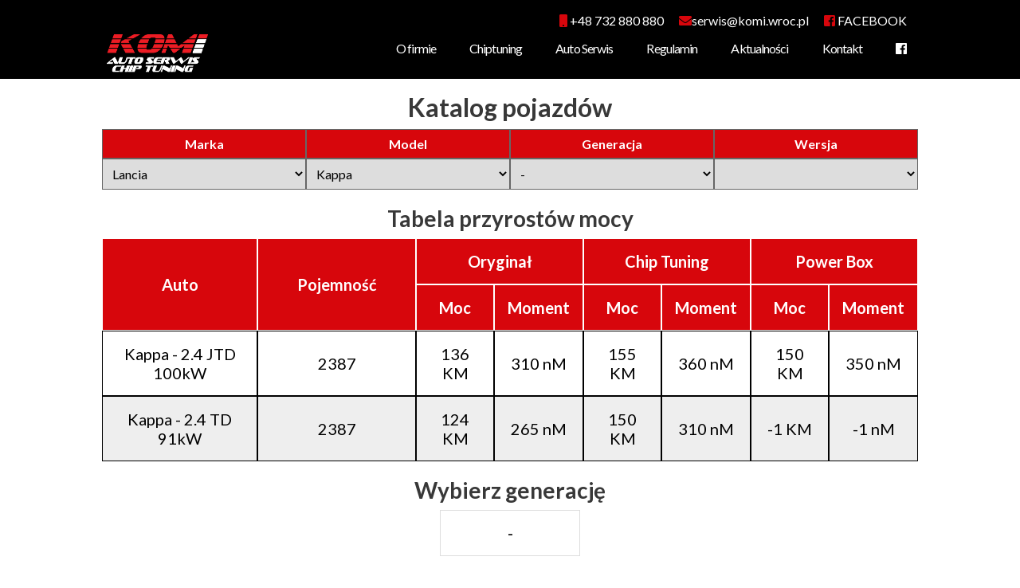

--- FILE ---
content_type: text/html; charset=UTF-8
request_url: https://chiptuning-wroclaw.pl/katalog/lancia/kappa/-
body_size: 5072
content:
<!DOCTYPE html>
<html>
	<head>
		<!-- Global site tag (gtag.js) - Google Analytics -->
		<!-- Google Tag Manager -->
		<script>(function(w,d,s,l,i){w[l]=w[l]||[];w[l].push({'gtm.start':
		new Date().getTime(),event:'gtm.js'});var f=d.getElementsByTagName(s)[0],
		j=d.createElement(s),dl=l!='dataLayer'?'&l='+l:'';j.async=true;j.src=
		'https://www.googletagmanager.com/gtm.js?id='+i+dl;f.parentNode.insertBefore(j,f);
		})(window,document,'script','dataLayer','GTM-TG8K367');</script>
		<!-- End Google Tag Manager -->
		
							<title>Chiptuning Wrocław</title>
									
	<meta http-equiv="X-UA-Compatible" content="IE=edge">
	<meta name="viewport" content="width=device-width, initial-scale=1">
	<meta name="csrf-token" content="o7tvPgfc6780b6mvDOpyorpZy4MfW6RDuseGWTyl">
	<meta charset="UTF-8" />
	<link rel="stylesheet" type="text/css" href="/katalog/themes/chiptuningwroclaw/css/main.css">
	<link rel="stylesheet" type="text/css" href="/katalog/themes/chiptuningwroclaw/css/frontend.css?v=345">
    
    <link rel="stylesheet" href="https://use.fontawesome.com/releases/v5.7.2/css/all.css" integrity="sha384-fnmOCqbTlWIlj8LyTjo7mOUStjsKC4pOpQbqyi7RrhN7udi9RwhKkMHpvLbHG9Sr" crossorigin="anonymous">
    <link rel="stylesheet" type="text/css" href="/katalog/themes/chiptuningwroclaw/css/magnific-popup.css" />
    <link rel="stylesheet" type="text/css" href="/katalog/themes/chiptuningwroclaw/css/uploadfile.css" />
    <link rel="icon" type="image/png" href="/katalog/themes/chiptuningwroclaw/media/site/icon.png" />
    <script type="text/javascript" src="/katalog/themes/chiptuningwroclaw/js/jquery-3.3.1.min.js"></script>
    <script type="text/javascript" src="/katalog/themes/chiptuningwroclaw/js/magnific-popupt-1.1.0.js"></script>
    <script type="text/javascript" src="/katalog/themes/chiptuningwroclaw/js/jquery.uploadfile.min.js"></script>
    <script type="text/javascript" src="/katalog/themes/chiptuningwroclaw/js/main.js"></script>
	<script>window.Laravel = {"csrfToken":"o7tvPgfc6780b6mvDOpyorpZy4MfW6RDuseGWTyl"}</script>
	<!--[if lt IE 9]>
	<script src="https://oss.maxcdn.com/libs/html5shiv/3.7.0/html5shiv.js"></script>
	<script src="https://oss.maxcdn.com/libs/respond.js/1.4.2/respond.min.js"></script>
	<![endif]-->
	</head>
<body>
	<!-- Google Tag Manager (noscript) -->
	<noscript><iframe src="https://www.googletagmanager.com/ns.html?id=GTM-TG8K367" height="0" width="0" style="display:none;visibility:hidden"></iframe></noscript>
	<!-- End Google Tag Manager (noscript) -->
	<script>
		(function(i,s,o,g,r,a,m){i['GoogleAnalyticsObject']=r;i[r]=i[r]||function(){
		(i[r].q=i[r].q||[]).push(arguments)},i[r].l=1*new Date();a=s.createElement(o),
		m=s.getElementsByTagName(o)[0];a.async=1;a.src=g;m.parentNode.insertBefore(a,m)
		})(window,document,'script','//www.google-analytics.com/analytics.js','ga');
		ga('create', 'UA-49965446-4', 'auto');
		ga('send', 'pageview');
	</script>
	<header>
	<div class="socials">
			<ul>
				<li><a href="tel:+48732880880"><i class="fa fa-mobile" aria-hidden="true"></i> +48 732 880 880</a></li>
				<li><i class="fa fa-envelope" aria-hidden="true"></i>serwis@komi.wroc.pl</li>
				<li><a href="https://www.facebook.com/pages/Auto-Serwis-Komi/697433300354833"><i class="fab fa-facebook-square"></i> FACEBOOK</a></li>
			</ul>
		
			
				
				
			
			
				
			
		
			
				
				
			
			
				
			
		
	</div>
	<a id="btn_logo" href="https://chiptuning-wroclaw.pl/">
		<img src="https://chiptuning-wroclaw.pl/wp-content/uploads/2020/02/logo-n3.png" alt="Chiptuning Wrocław"/>
	</a>
	<a id="btn_phone" href="tel:+48732880880" class="pc_hidden"><i class="fas fa-phone-square" aria-hidden="true"></i></a>
	<a id="btn_main_menu" href="#" class="pc_hidden"><i class="fa fa-bars"></i></a>
	<a href="#" id="btn_main_menu_close" class="hidden pc_hidden"><i class="fas fa-times" aria-hidden="true"></i></a>
	<!-- <nav>
		<ul id="mySidenav" class="mobile_hidden">
										<li  ><a href="https://chiptuning-wroclaw.pl/oferta">Oferta</a></li>
												<li  ><a href="https://chiptuning-wroclaw.pl/galeria">Galeria</a></li>
												<li  ><a href="https://chiptuning-wroclaw.pl/cennik">Cennik</a></li>
												<li  ><a href="https://chiptuning-wroclaw.pl/katalog">Katalog</a></li>
												<li  ><a href="https://chiptuning-wroclaw.pl/o-firmie">O Firmie</a></li>
												<li  ><a href="https://chiptuning-wroclaw.pl/kontakt">Kontakt</a></li>
						</ul>	</nav> -->
	<nav  id="mySidenav" class="menu-main_menu-container mobile_hidden"><ul><li id="menu-item-3157" class="menu-item menu-item-type-post_type menu-item-object-page menu-item-3157"><a href="https://chiptuning-wroclaw.pl/o-firmie/">O firmie</a></li>
		<li id="menu-item-3145" class="menu-item menu-item-type-post_type menu-item-object-page menu-item-has-children menu-item-3145"><a href="https://chiptuning-wroclaw.pl/chiptuning/">Chiptuning</a>
		<ul class="sub-menu">
			<li id="menu-item-3146" class="menu-item menu-item-type-post_type menu-item-object-page menu-item-3146"><a href="https://chiptuning-wroclaw.pl/chiptuning/cennik/">Cennik</a></li>
			<li id="menu-item-3474" class="menu-item menu-item-type-post_type menu-item-object-page menu-item-3474"><a href="https://chiptuning-wroclaw.pl/chiptuning/powerbox/">Powerbox</a></li>
			<li id="menu-item-3473" class="menu-item menu-item-type-post_type menu-item-object-page menu-item-3473"><a href="https://chiptuning-wroclaw.pl/chiptuning/hamownia/">Hamownia</a></li>
			<li id="menu-item-3545" class="menu-item menu-item-type-post_type menu-item-object-page menu-item-3545"><a href="https://chiptuning-wroclaw.pl/katalog/">Katalog</a></li>
		</ul>
		</li>
		<li id="menu-item-3483" class="menu-item menu-item-type-post_type menu-item-object-page menu-item-has-children menu-item-3483"><a href="https://chiptuning-wroclaw.pl/auto-serwis/">Auto Serwis</a>
		<ul class="sub-menu">
			<li id="menu-item-3482" class="menu-item menu-item-type-post_type menu-item-object-page menu-item-3482"><a href="https://chiptuning-wroclaw.pl/auto-serwis/mechanika/">Mechanika</a></li>
			<li id="menu-item-3154" class="menu-item menu-item-type-post_type menu-item-object-page menu-item-3154"><a href="https://chiptuning-wroclaw.pl/auto-serwis/klimatyzacja/">Serwis klimatyzacji samochodowej</a></li>
			<li id="menu-item-3481" class="menu-item menu-item-type-post_type menu-item-object-page menu-item-3481"><a href="https://chiptuning-wroclaw.pl/auto-serwis/diagnostyka-komputerowa/">Diagnostyka komputerowa</a></li>
			<li id="menu-item-3151" class="menu-item menu-item-type-post_type menu-item-object-page menu-item-3151"><a href="https://chiptuning-wroclaw.pl/auto-serwis/serwis-pojazdow/">Serwis pojazdów</a></li>
			<li id="menu-item-3485" class="menu-item menu-item-type-post_type menu-item-object-page menu-item-3485"><a href="https://chiptuning-wroclaw.pl/auto-serwis/serwis-opon/">Serwis opon</a></li>
			<li id="menu-item-3773" class="menu-item menu-item-type-post_type menu-item-object-page menu-item-3773"><a href="https://chiptuning-wroclaw.pl/auto-serwis/wymiana-sprzegla/">Wymiana sprzęgła</a></li>
			<li id="menu-item-3774" class="menu-item menu-item-type-post_type menu-item-object-page menu-item-3774"><a href="https://chiptuning-wroclaw.pl/auto-serwis/wymiana-oleju/">Wymiana oleju</a></li>
			<li id="menu-item-3939" class="menu-item menu-item-type-post_type menu-item-object-page menu-item-3939"><a href="https://chiptuning-wroclaw.pl/auto-serwis/obnizenie-spalania-wroclaw/">Obniżenie spalania</a></li>
			<li id="menu-item-3974" class="menu-item menu-item-type-post_type menu-item-object-post menu-item-3974"><a href="https://chiptuning-wroclaw.pl/usuwanie-filtra-dpf/">Usuwanie filtra DPF</a></li>
		</ul>
		</li>
		<li id="menu-item-3149" class="menu-item menu-item-type-post_type menu-item-object-page menu-item-3149"><a href="https://chiptuning-wroclaw.pl/regulamin/">Regulamin</a></li>
		<li id="menu-item-3161" class="menu-item menu-item-type-post_type menu-item-object-page current_page_parent menu-item-3161"><a href="https://chiptuning-wroclaw.pl/aktualnosci/">Aktualności</a></li>
		<li id="menu-item-3148" class="menu-item menu-item-type-post_type menu-item-object-page menu-item-3148"><a href="https://chiptuning-wroclaw.pl/kontakt/">Kontakt</a></li>
		<li id="menu-item-3571" class="menu-item menu-item-type-custom menu-item-object-custom menu-item-3571"><a target="_blank" rel="noopener" href="https://www.facebook.com/pages/Auto-Serwis-Komi/697433300354833"><i class="fab fa-facebook"></i></a></li>
		</ul>
	</nav>
</header><div class="underheadbelt"></div>
<article>
	<h1>Katalog pojazdów</h1>
	
	<form id="chiptuning_catalog_filter_frm" method="post"enctype="multipart/form-data">
<input type="hidden" name="_token" value="o7tvPgfc6780b6mvDOpyorpZy4MfW6RDuseGWTyl"><div class="pw3 micro12 mini12 small12">
<label for="select_make" class="pw12">Marka</label>
<select id="select_make" name="select_make" class="pw12"><option value=""></option>
<option value="abarth">Abarth</option>
<option value="acura">Acura</option>
<option value="alfa-romeo">Alfa Romeo</option>
<option value="andoria">Andoria</option>
<option value="aston-martin">Aston Martin</option>
<option value="audi">Audi</option>
<option value="bentley">Bentley</option>
<option value="bmw">BMW</option>
<option value="bmw-motorrad">BMW Motorrad</option>
<option value="boom-trikes">Boom Trikes</option>
<option value="brp">BRP</option>
<option value="bugatti">Bugatti</option>
<option value="buick">Buick</option>
<option value="cadillac">Cadillac</option>
<option value="case">Case</option>
<option value="chery">Chery</option>
<option value="chevrolet">Chevrolet</option>
<option value="chrysler">Chrysler</option>
<option value="citroen">Citroen</option>
<option value="claas">Claas</option>
<option value="cummins">Cummins</option>
<option value="cupra">Cupra</option>
<option value="custom-built-cars">Custom Built Cars</option>
<option value="dacia">Dacia</option>
<option value="daewoo">Daewoo</option>
<option value="daf">DAF</option>
<option value="daihatsu">Daihatsu</option>
<option value="deutz-fahr">Deutz Fahr</option>
<option value="dnipro">Dnipro</option>
<option value="dodge">Dodge</option>
<option value="fendt">Fendt</option>
<option value="ferrari">Ferrari</option>
<option value="fiat">Fiat</option>
<option value="ford">Ford</option>
<option value="fso">FSO</option>
<option value="gaz">GAZ</option>
<option value="great-wall">Great Wall</option>
<option value="hitachi">Hitachi</option>
<option value="holden">Holden</option>
<option value="honda">Honda</option>
<option value="hummer">Hummer</option>
<option value="hyundai">Hyundai</option>
<option value="infiniti">Infiniti</option>
<option value="intrall">Intrall</option>
<option value="isuzu">Isuzu</option>
<option value="iveco">Iveco</option>
<option value="jaguar">Jaguar</option>
<option value="jeep">Jeep</option>
<option value="john-deere">John Deere</option>
<option value="kamaz">Kamaz</option>
<option value="kia">Kia</option>
<option value="lada">Lada</option>
<option value="lamborghini">Lamborghini</option>
<option value="lancia" selected="selected" >Lancia</option>
<option value="land-rover">Land Rover</option>
<option value="landwind">Landwind</option>
<option value="ldv">LDV</option>
<option value="leopard">Leopard</option>
<option value="lexus">Lexus</option>
<option value="lincoln">Lincoln</option>
<option value="lotus">Lotus</option>
<option value="man">MAN</option>
<option value="maserati">Maserati</option>
<option value="masey-ferguson">Masey Ferguson</option>
<option value="maybach">Maybach</option>
<option value="mazda">Mazda</option>
<option value="mercedes">Mercedes</option>
<option value="mercedes-truck">Mercedes Truck</option>
<option value="mercury">Mercury</option>
<option value="mg">MG</option>
<option value="mini">Mini</option>
<option value="mitsubishi">Mitsubishi</option>
<option value="new-holland">New Holland</option>
<option value="nissan">Nissan</option>
<option value="opel">Opel</option>
<option value="peugeot">Peugeot</option>
<option value="plymouth">Plymouth</option>
<option value="pontiac">Pontiac</option>
<option value="porsche">Porsche</option>
<option value="proton">Proton</option>
<option value="renault">Renault</option>
<option value="renault-trucks">Renault Trucks</option>
<option value="rolls-royce">Rolls-Royce</option>
<option value="ropa">Ropa</option>
<option value="rover">Rover</option>
<option value="saab">Saab</option>
<option value="scania">Scania</option>
<option value="scion">Scion</option>
<option value="seat">Seat</option>
<option value="skoda">Skoda</option>
<option value="smart">Smart</option>
<option value="solaris">Solaris</option>
<option value="ssangyong">SsangYong</option>
<option value="star">Star</option>
<option value="subaru">Subaru</option>
<option value="suzuki">Suzuki</option>
<option value="tagaz">TagAZ</option>
<option value="tata">TATA</option>
<option value="toyota">Toyota</option>
<option value="uaz">UAZ</option>
<option value="valtra">Valtra</option>
<option value="vdl-bova">VDL Bova</option>
<option value="volkswagen">Volkswagen</option>
<option value="volvo">Volvo</option>
<option value="volvo-penta">Volvo Penta</option>
<option value="volvo-trucks">Volvo Trucks</option>
</select>

</div><div class="pw3 micro12 mini12 small12">
<label for="select_model" class="pw12">Model</label>
<select id="select_model" name="select_model" class="pw12"><option value=""></option>
<option value="dedra">Dedra</option>
<option value="delta">Delta</option>
<option value="kappa" selected="selected" >Kappa</option>
<option value="lybra">Lybra</option>
<option value="musa">Musa</option>
<option value="phedra">Phedra</option>
<option value="thema">Thema</option>
<option value="thesis">Thesis</option>
<option value="voyager">Voyager</option>
<option value="ypsilon">Ypsilon</option>
</select>

</div><div class="pw3 micro12 mini12 small12">
<label for="select_generation" class="pw12">Generacja</label>
<select id="select_generation" name="select_generation" class="pw12"><option value=""></option>
<option value="-" selected="selected" >-</option>
</select>

</div><div class="pw3 micro12 mini12 small12">
<label for="select_version" class="pw12">Wersja</label>
<select id="select_version" name="select_version" class="pw12"><option value=""></option>
<option value="24-jtd-100kw">2.4 JTD 100kW</option>
<option value="24-td-91kw">2.4 TD 91kW</option>
</select>

</div></form>

	<h2>Tabela przyrostów mocy</h2>
	<table cellspacing="0" cellpadding="0">
		<tr><th rowspan="2" class="header">Auto</th><th rowspan="2"class="header">Pojemność</th><th colspan="2"class="header">Oryginał</th><th colspan="2"class="header">Chip Tuning</th><th colspan="2"class="header">Power Box</th></tr>
		<tr><th>Moc</th><th>Moment</th><th>Moc</th><th>Moment</th><th>Moc</th><th>Moment</th></tr>
					<tr class="car">
				<td class="version">Kappa - 2.4 JTD 100kW</td>
				<td class="capacity"><span>2387</span></td>
				<td class="power">
						136 KM</span></td>
				<td class="baseTorque"><span>310 nM</td></span>
			<td class="chipPowerPlus">
					<span>155 KM</span>
			</td>
			<td  class="chipTorquePlus">
				<span>360 nM</span>
			</td>
			<td class="boxPowerPlus">
									<span>150 KM</span>
							</td>
			<td class="boxTorquePlus">
									<span>350 nM</span>
							</td>
		</tr>
					<tr class="car">
				<td class="version">Kappa - 2.4 TD 91kW</td>
				<td class="capacity"><span>2387</span></td>
				<td class="power">
						124 KM</span></td>
				<td class="baseTorque"><span>265 nM</td></span>
			<td class="chipPowerPlus">
					<span>150 KM</span>
			</td>
			<td  class="chipTorquePlus">
				<span>310 nM</span>
			</td>
			<td class="boxPowerPlus">
									<span>-1 KM</span>
							</td>
			<td class="boxTorquePlus">
									<span>-1 nM</span>
							</td>
		</tr>
			</table>
	<h2>Wybierz generację</h2>
	<div class="logo_list">
					<a href="/katalog/lancia/kappa/-">
				<!-- <img src="/katalog/logos/Lancia_Kappa.jpg" alt="-"/> -->
				<h1>-</h1>
			</a>
			</div>
</article>
	<div class="underheadbelt"></div>
	<div class="contact_belt">
	<div>
		<i aria-hidden="true" class="fas fa-map-marker-alt"></i><span>Adres:</span><p class="elementor-icon-box-description">ul. Rogowska 7, Wrocław</p>
	</div>
	<div>
		<i aria-hidden="true" class="fas fa-phone"></i><span>Telefon:</span><a href="tel:+48732880880" style="color: #fff">+48 732 880 880</a>
	</div>
	<div>
		<i aria-hidden="true" class="fas fa-envelope"></i><span>Email:</span><a href="mailto:serwis@komi.wroc.pl">serwis@komi.wroc.pl</a></p>
	</div>
</div>
<iframe src="https://www.google.com/maps/embed?pb=!1m18!1m12!1m3!1d2504.45057668203!2d16.953247851564207!3d51.11859644677623!2m3!1f0!2f0!3f0!3m2!1i1024!2i768!4f13.1!3m3!1m2!1s0x470fc1d9639b8bfd%3A0x970a3979d4829313!2sRogowska+7%2C+54-440+Wroc%C5%82aw!5e0!3m2!1spl!2spl!4v1563728733864!5m2!1spl!2spl" width="600" height="450" frameborder="0" style="border:0" allowfullscreen></iframe>
<footer>
	<p>2021 ©. KOMI CHIP TUNING / <a href="/regulamin">Regulamin</a></p>
</footer>	<script type="text/javascript">
		$('#select_make').on('change', function(e){
    		e.preventDefault();e.stopPropagation();
    		if(($('#select_make').val()).length>0) location.href = '/katalog/'+$('#select_make').val();
    		return false;
    	});
    	$('#select_model').on('change', function(e){
    		e.preventDefault();e.stopPropagation();
    		if(
    			(($('#select_make').val()).length>0) && 
    			(($('#select_model').val()).length>0)
    		) location.href = '/katalog/'+$('#select_make').val()+'/'+$('#select_model').val();
    		return false;
    	});
    	$('#select_generation').on('change', function(e){
    		e.preventDefault();e.stopPropagation();
    		if(
    			(($('#select_make').val()).length>0) && 
    			(($('#select_model').val()).length>0) &&
    			(($('#select_generation').val()).length>0)
    		) location.href = '/katalog/'+$('#select_make').val()+'/'+$('#select_model').val()+'/'+$('#select_generation').val();
    		return false;
    	});
    	$('#select_version').on('change', function(e){
    		e.preventDefault();e.stopPropagation();
    		if(
    			(($('#select_make').val()).length>0) && 
    			(($('#select_model').val()).length>0) &&
    			(($('#select_generation').val()).length>0) &&
    			(($('#select_version').val()).length>0)
    		) location.href = '/katalog/'+$('#select_make').val()+'/'+$('#select_model').val()+'/'+$('#select_generation').val()+'/'+$('#select_version').val();
    		return false;
    	});
	</script>

<script type="text/javascript" src="/katalog/themes/chiptuningwroclaw/js/frontend.js"></script>
<div id="ajax_dialog_box" style="display: none;">
	<div id="ajax_dialog_box_control_panel" class="control_panel pw12">
		<a href="#" id="ajax_dialog_box_close_btn" class=""><p><i class="fa fa-times" aria-hidden="true"></i> Zamknij</p></a>
	</div> 
	<div id="ajax_dialog_box_content" class="content pw12"></div>
</div>
<script type="text/javascript">
	$('#ajax_dialog_box_close_btn').on('click', function(e){
		$('#ajax_dialog_box_content').html('');
		// if (typeof tinyMCE != "undefined")tinyMCE.remove();
		$('#ajax_dialog_box').fadeOut( "slow", function() {});
   	});
   	$('#ajax_dialog_box').on('click', function(e){
		$('#ajax_dialog_box_content').html('');
		// if (typeof tinyMCE != "undefined")tinyMCE.remove();
		$('#ajax_dialog_box').fadeOut( "slow", function() {});
   	});
   	$('#ajax_dialog_box_content').on('click', function(e){
   		// alert(0);
		return false;
   	});
</script></body>
</html>

--- FILE ---
content_type: text/html; charset=UTF-8
request_url: https://chiptuning-wroclaw.pl/katalog/themes/chiptuningwroclaw/css/magnific-popup.css
body_size: 5076
content:
<!DOCTYPE html>
<html>
	<head>
		<!-- Global site tag (gtag.js) - Google Analytics -->
		<!-- Google Tag Manager -->
		<script>(function(w,d,s,l,i){w[l]=w[l]||[];w[l].push({'gtm.start':
		new Date().getTime(),event:'gtm.js'});var f=d.getElementsByTagName(s)[0],
		j=d.createElement(s),dl=l!='dataLayer'?'&l='+l:'';j.async=true;j.src=
		'https://www.googletagmanager.com/gtm.js?id='+i+dl;f.parentNode.insertBefore(j,f);
		})(window,document,'script','dataLayer','GTM-TG8K367');</script>
		<!-- End Google Tag Manager -->
		
							<title>Chiptuning Wrocław</title>
									
	<meta http-equiv="X-UA-Compatible" content="IE=edge">
	<meta name="viewport" content="width=device-width, initial-scale=1">
	<meta name="csrf-token" content="6773hoFH0WJbRQYPM4vvbGnb7oPlKqa6pLWjzBob">
	<meta charset="UTF-8" />
	<link rel="stylesheet" type="text/css" href="/katalog/themes/chiptuningwroclaw/css/main.css">
	<link rel="stylesheet" type="text/css" href="/katalog/themes/chiptuningwroclaw/css/frontend.css?v=507">
    
    <link rel="stylesheet" href="https://use.fontawesome.com/releases/v5.7.2/css/all.css" integrity="sha384-fnmOCqbTlWIlj8LyTjo7mOUStjsKC4pOpQbqyi7RrhN7udi9RwhKkMHpvLbHG9Sr" crossorigin="anonymous">
    <link rel="stylesheet" type="text/css" href="/katalog/themes/chiptuningwroclaw/css/magnific-popup.css" />
    <link rel="stylesheet" type="text/css" href="/katalog/themes/chiptuningwroclaw/css/uploadfile.css" />
    <link rel="icon" type="image/png" href="/katalog/themes/chiptuningwroclaw/media/site/icon.png" />
    <script type="text/javascript" src="/katalog/themes/chiptuningwroclaw/js/jquery-3.3.1.min.js"></script>
    <script type="text/javascript" src="/katalog/themes/chiptuningwroclaw/js/magnific-popupt-1.1.0.js"></script>
    <script type="text/javascript" src="/katalog/themes/chiptuningwroclaw/js/jquery.uploadfile.min.js"></script>
    <script type="text/javascript" src="/katalog/themes/chiptuningwroclaw/js/main.js"></script>
	<script>window.Laravel = {"csrfToken":"6773hoFH0WJbRQYPM4vvbGnb7oPlKqa6pLWjzBob"}</script>
	<!--[if lt IE 9]>
	<script src="https://oss.maxcdn.com/libs/html5shiv/3.7.0/html5shiv.js"></script>
	<script src="https://oss.maxcdn.com/libs/respond.js/1.4.2/respond.min.js"></script>
	<![endif]-->
	</head>
<body>
	<!-- Google Tag Manager (noscript) -->
	<noscript><iframe src="https://www.googletagmanager.com/ns.html?id=GTM-TG8K367" height="0" width="0" style="display:none;visibility:hidden"></iframe></noscript>
	<!-- End Google Tag Manager (noscript) -->
	<script>
		(function(i,s,o,g,r,a,m){i['GoogleAnalyticsObject']=r;i[r]=i[r]||function(){
		(i[r].q=i[r].q||[]).push(arguments)},i[r].l=1*new Date();a=s.createElement(o),
		m=s.getElementsByTagName(o)[0];a.async=1;a.src=g;m.parentNode.insertBefore(a,m)
		})(window,document,'script','//www.google-analytics.com/analytics.js','ga');
		ga('create', 'UA-49965446-4', 'auto');
		ga('send', 'pageview');
	</script>
	<header>
	<div class="socials">
			<ul>
				<li><a href="tel:+48732880880"><i class="fa fa-mobile" aria-hidden="true"></i> +48 732 880 880</a></li>
				<li><i class="fa fa-envelope" aria-hidden="true"></i>serwis@komi.wroc.pl</li>
				<li><a href="https://www.facebook.com/pages/Auto-Serwis-Komi/697433300354833"><i class="fab fa-facebook-square"></i> FACEBOOK</a></li>
			</ul>
		
			
				
				
			
			
				
			
		
			
				
				
			
			
				
			
		
	</div>
	<a id="btn_logo" href="https://chiptuning-wroclaw.pl/">
		<img src="https://chiptuning-wroclaw.pl/wp-content/uploads/2020/02/logo-n3.png" alt="Chiptuning Wrocław"/>
	</a>
	<a id="btn_phone" href="tel:+48732880880" class="pc_hidden"><i class="fas fa-phone-square" aria-hidden="true"></i></a>
	<a id="btn_main_menu" href="#" class="pc_hidden"><i class="fa fa-bars"></i></a>
	<a href="#" id="btn_main_menu_close" class="hidden pc_hidden"><i class="fas fa-times" aria-hidden="true"></i></a>
	<!-- <nav>
		<ul id="mySidenav" class="mobile_hidden">
										<li  ><a href="https://chiptuning-wroclaw.pl/oferta">Oferta</a></li>
												<li  ><a href="https://chiptuning-wroclaw.pl/galeria">Galeria</a></li>
												<li  ><a href="https://chiptuning-wroclaw.pl/cennik">Cennik</a></li>
												<li  ><a href="https://chiptuning-wroclaw.pl/katalog">Katalog</a></li>
												<li  ><a href="https://chiptuning-wroclaw.pl/o-firmie">O Firmie</a></li>
												<li  ><a href="https://chiptuning-wroclaw.pl/kontakt">Kontakt</a></li>
						</ul>	</nav> -->
	<nav  id="mySidenav" class="menu-main_menu-container mobile_hidden"><ul><li id="menu-item-3157" class="menu-item menu-item-type-post_type menu-item-object-page menu-item-3157"><a href="https://chiptuning-wroclaw.pl/o-firmie/">O firmie</a></li>
		<li id="menu-item-3145" class="menu-item menu-item-type-post_type menu-item-object-page menu-item-has-children menu-item-3145"><a href="https://chiptuning-wroclaw.pl/chiptuning/">Chiptuning</a>
		<ul class="sub-menu">
			<li id="menu-item-3146" class="menu-item menu-item-type-post_type menu-item-object-page menu-item-3146"><a href="https://chiptuning-wroclaw.pl/chiptuning/cennik/">Cennik</a></li>
			<li id="menu-item-3474" class="menu-item menu-item-type-post_type menu-item-object-page menu-item-3474"><a href="https://chiptuning-wroclaw.pl/chiptuning/powerbox/">Powerbox</a></li>
			<li id="menu-item-3473" class="menu-item menu-item-type-post_type menu-item-object-page menu-item-3473"><a href="https://chiptuning-wroclaw.pl/chiptuning/hamownia/">Hamownia</a></li>
			<li id="menu-item-3545" class="menu-item menu-item-type-post_type menu-item-object-page menu-item-3545"><a href="https://chiptuning-wroclaw.pl/katalog/">Katalog</a></li>
		</ul>
		</li>
		<li id="menu-item-3483" class="menu-item menu-item-type-post_type menu-item-object-page menu-item-has-children menu-item-3483"><a href="https://chiptuning-wroclaw.pl/auto-serwis/">Auto Serwis</a>
		<ul class="sub-menu">
			<li id="menu-item-3482" class="menu-item menu-item-type-post_type menu-item-object-page menu-item-3482"><a href="https://chiptuning-wroclaw.pl/auto-serwis/mechanika/">Mechanika</a></li>
			<li id="menu-item-3154" class="menu-item menu-item-type-post_type menu-item-object-page menu-item-3154"><a href="https://chiptuning-wroclaw.pl/auto-serwis/klimatyzacja/">Serwis klimatyzacji samochodowej</a></li>
			<li id="menu-item-3481" class="menu-item menu-item-type-post_type menu-item-object-page menu-item-3481"><a href="https://chiptuning-wroclaw.pl/auto-serwis/diagnostyka-komputerowa/">Diagnostyka komputerowa</a></li>
			<li id="menu-item-3151" class="menu-item menu-item-type-post_type menu-item-object-page menu-item-3151"><a href="https://chiptuning-wroclaw.pl/auto-serwis/serwis-pojazdow/">Serwis pojazdów</a></li>
			<li id="menu-item-3485" class="menu-item menu-item-type-post_type menu-item-object-page menu-item-3485"><a href="https://chiptuning-wroclaw.pl/auto-serwis/serwis-opon/">Serwis opon</a></li>
			<li id="menu-item-3773" class="menu-item menu-item-type-post_type menu-item-object-page menu-item-3773"><a href="https://chiptuning-wroclaw.pl/auto-serwis/wymiana-sprzegla/">Wymiana sprzęgła</a></li>
			<li id="menu-item-3774" class="menu-item menu-item-type-post_type menu-item-object-page menu-item-3774"><a href="https://chiptuning-wroclaw.pl/auto-serwis/wymiana-oleju/">Wymiana oleju</a></li>
			<li id="menu-item-3939" class="menu-item menu-item-type-post_type menu-item-object-page menu-item-3939"><a href="https://chiptuning-wroclaw.pl/auto-serwis/obnizenie-spalania-wroclaw/">Obniżenie spalania</a></li>
			<li id="menu-item-3974" class="menu-item menu-item-type-post_type menu-item-object-post menu-item-3974"><a href="https://chiptuning-wroclaw.pl/usuwanie-filtra-dpf/">Usuwanie filtra DPF</a></li>
		</ul>
		</li>
		<li id="menu-item-3149" class="menu-item menu-item-type-post_type menu-item-object-page menu-item-3149"><a href="https://chiptuning-wroclaw.pl/regulamin/">Regulamin</a></li>
		<li id="menu-item-3161" class="menu-item menu-item-type-post_type menu-item-object-page current_page_parent menu-item-3161"><a href="https://chiptuning-wroclaw.pl/aktualnosci/">Aktualności</a></li>
		<li id="menu-item-3148" class="menu-item menu-item-type-post_type menu-item-object-page menu-item-3148"><a href="https://chiptuning-wroclaw.pl/kontakt/">Kontakt</a></li>
		<li id="menu-item-3571" class="menu-item menu-item-type-custom menu-item-object-custom menu-item-3571"><a target="_blank" rel="noopener" href="https://www.facebook.com/pages/Auto-Serwis-Komi/697433300354833"><i class="fab fa-facebook"></i></a></li>
		</ul>
	</nav>
</header><div class="underheadbelt"></div>
<article>
	<h1>Katalog pojazdów</h1>
	
	<form id="chiptuning_catalog_filter_frm" method="post"enctype="multipart/form-data">
<input type="hidden" name="_token" value="6773hoFH0WJbRQYPM4vvbGnb7oPlKqa6pLWjzBob"><div class="pw3 micro12 mini12 small12">
<label for="select_make" class="pw12">Marka</label>
<select id="select_make" name="select_make" class="pw12"><option value=""></option>
<option value="abarth">Abarth</option>
<option value="acura">Acura</option>
<option value="alfa-romeo">Alfa Romeo</option>
<option value="andoria">Andoria</option>
<option value="aston-martin">Aston Martin</option>
<option value="audi">Audi</option>
<option value="bentley">Bentley</option>
<option value="bmw">BMW</option>
<option value="bmw-motorrad">BMW Motorrad</option>
<option value="boom-trikes">Boom Trikes</option>
<option value="brp">BRP</option>
<option value="bugatti">Bugatti</option>
<option value="buick">Buick</option>
<option value="cadillac">Cadillac</option>
<option value="case">Case</option>
<option value="chery">Chery</option>
<option value="chevrolet">Chevrolet</option>
<option value="chrysler">Chrysler</option>
<option value="citroen">Citroen</option>
<option value="claas">Claas</option>
<option value="cummins">Cummins</option>
<option value="cupra">Cupra</option>
<option value="custom-built-cars">Custom Built Cars</option>
<option value="dacia">Dacia</option>
<option value="daewoo">Daewoo</option>
<option value="daf">DAF</option>
<option value="daihatsu">Daihatsu</option>
<option value="deutz-fahr">Deutz Fahr</option>
<option value="dnipro">Dnipro</option>
<option value="dodge">Dodge</option>
<option value="fendt">Fendt</option>
<option value="ferrari">Ferrari</option>
<option value="fiat">Fiat</option>
<option value="ford">Ford</option>
<option value="fso">FSO</option>
<option value="gaz">GAZ</option>
<option value="great-wall">Great Wall</option>
<option value="hitachi">Hitachi</option>
<option value="holden">Holden</option>
<option value="honda">Honda</option>
<option value="hummer">Hummer</option>
<option value="hyundai">Hyundai</option>
<option value="infiniti">Infiniti</option>
<option value="intrall">Intrall</option>
<option value="isuzu">Isuzu</option>
<option value="iveco">Iveco</option>
<option value="jaguar">Jaguar</option>
<option value="jeep">Jeep</option>
<option value="john-deere">John Deere</option>
<option value="kamaz">Kamaz</option>
<option value="kia">Kia</option>
<option value="lada">Lada</option>
<option value="lamborghini">Lamborghini</option>
<option value="lancia">Lancia</option>
<option value="land-rover">Land Rover</option>
<option value="landwind">Landwind</option>
<option value="ldv">LDV</option>
<option value="leopard">Leopard</option>
<option value="lexus">Lexus</option>
<option value="lincoln">Lincoln</option>
<option value="lotus">Lotus</option>
<option value="man">MAN</option>
<option value="maserati">Maserati</option>
<option value="masey-ferguson">Masey Ferguson</option>
<option value="maybach">Maybach</option>
<option value="mazda">Mazda</option>
<option value="mercedes">Mercedes</option>
<option value="mercedes-truck">Mercedes Truck</option>
<option value="mercury">Mercury</option>
<option value="mg">MG</option>
<option value="mini">Mini</option>
<option value="mitsubishi">Mitsubishi</option>
<option value="new-holland">New Holland</option>
<option value="nissan">Nissan</option>
<option value="opel">Opel</option>
<option value="peugeot">Peugeot</option>
<option value="plymouth">Plymouth</option>
<option value="pontiac">Pontiac</option>
<option value="porsche">Porsche</option>
<option value="proton">Proton</option>
<option value="renault">Renault</option>
<option value="renault-trucks">Renault Trucks</option>
<option value="rolls-royce">Rolls-Royce</option>
<option value="ropa">Ropa</option>
<option value="rover">Rover</option>
<option value="saab">Saab</option>
<option value="scania">Scania</option>
<option value="scion">Scion</option>
<option value="seat">Seat</option>
<option value="skoda">Skoda</option>
<option value="smart">Smart</option>
<option value="solaris">Solaris</option>
<option value="ssangyong">SsangYong</option>
<option value="star">Star</option>
<option value="subaru">Subaru</option>
<option value="suzuki">Suzuki</option>
<option value="tagaz">TagAZ</option>
<option value="tata">TATA</option>
<option value="toyota">Toyota</option>
<option value="uaz">UAZ</option>
<option value="valtra">Valtra</option>
<option value="vdl-bova">VDL Bova</option>
<option value="volkswagen">Volkswagen</option>
<option value="volvo">Volvo</option>
<option value="volvo-penta">Volvo Penta</option>
<option value="volvo-trucks">Volvo Trucks</option>
</select>

</div><div class="pw3 micro12 mini12 small12">
<label for="select_model" class="pw12">Model</label>
<select id="select_model" name="select_model" class="pw12"><option value=""></option>
</select>

</div><div class="pw3 micro12 mini12 small12">
<label for="select_generation" class="pw12">Generacja</label>
<select id="select_generation" name="select_generation" class="pw12"><option value=""></option>
</select>

</div><div class="pw3 micro12 mini12 small12">
<label for="select_version" class="pw12">Wersja</label>
<select id="select_version" name="select_version" class="pw12"><option value=""></option>
</select>

</div></form>

	<h2>Tabela przyrostów mocy</h2>
	<table cellspacing="0" cellpadding="0">
		<tr><th rowspan="2" class="header">Auto</th><th rowspan="2"class="header">Pojemność</th><th colspan="2"class="header">Oryginał</th><th colspan="2"class="header">Chip Tuning</th><th colspan="2"class="header">Power Box</th></tr>
		<tr><th>Moc</th><th>Moment</th><th>Moc</th><th>Moment</th><th>Moc</th><th>Moment</th></tr>
			</table>
	</article>
	<div class="underheadbelt"></div>
	<div class="contact_belt">
	<div>
		<i aria-hidden="true" class="fas fa-map-marker-alt"></i><span>Adres:</span><p class="elementor-icon-box-description">ul. Rogowska 7, Wrocław</p>
	</div>
	<div>
		<i aria-hidden="true" class="fas fa-phone"></i><span>Telefon:</span><a href="tel:+48732880880" style="color: #fff">+48 732 880 880</a>
	</div>
	<div>
		<i aria-hidden="true" class="fas fa-envelope"></i><span>Email:</span><a href="mailto:serwis@komi.wroc.pl">serwis@komi.wroc.pl</a></p>
	</div>
</div>
<iframe src="https://www.google.com/maps/embed?pb=!1m18!1m12!1m3!1d2504.45057668203!2d16.953247851564207!3d51.11859644677623!2m3!1f0!2f0!3f0!3m2!1i1024!2i768!4f13.1!3m3!1m2!1s0x470fc1d9639b8bfd%3A0x970a3979d4829313!2sRogowska+7%2C+54-440+Wroc%C5%82aw!5e0!3m2!1spl!2spl!4v1563728733864!5m2!1spl!2spl" width="600" height="450" frameborder="0" style="border:0" allowfullscreen></iframe>
<footer>
	<p>2021 ©. KOMI CHIP TUNING / <a href="/regulamin">Regulamin</a></p>
</footer>	<script type="text/javascript">
		$('#select_make').on('change', function(e){
    		e.preventDefault();e.stopPropagation();
    		if(($('#select_make').val()).length>0) location.href = '/katalog/'+$('#select_make').val();
    		return false;
    	});
    	$('#select_model').on('change', function(e){
    		e.preventDefault();e.stopPropagation();
    		if(
    			(($('#select_make').val()).length>0) && 
    			(($('#select_model').val()).length>0)
    		) location.href = '/katalog/'+$('#select_make').val()+'/'+$('#select_model').val();
    		return false;
    	});
    	$('#select_generation').on('change', function(e){
    		e.preventDefault();e.stopPropagation();
    		if(
    			(($('#select_make').val()).length>0) && 
    			(($('#select_model').val()).length>0) &&
    			(($('#select_generation').val()).length>0)
    		) location.href = '/katalog/'+$('#select_make').val()+'/'+$('#select_model').val()+'/'+$('#select_generation').val();
    		return false;
    	});
    	$('#select_version').on('change', function(e){
    		e.preventDefault();e.stopPropagation();
    		if(
    			(($('#select_make').val()).length>0) && 
    			(($('#select_model').val()).length>0) &&
    			(($('#select_generation').val()).length>0) &&
    			(($('#select_version').val()).length>0)
    		) location.href = '/katalog/'+$('#select_make').val()+'/'+$('#select_model').val()+'/'+$('#select_generation').val()+'/'+$('#select_version').val();
    		return false;
    	});
	</script>

<script type="text/javascript" src="/katalog/themes/chiptuningwroclaw/js/frontend.js"></script>
<div id="ajax_dialog_box" style="display: none;">
	<div id="ajax_dialog_box_control_panel" class="control_panel pw12">
		<a href="#" id="ajax_dialog_box_close_btn" class=""><p><i class="fa fa-times" aria-hidden="true"></i> Zamknij</p></a>
	</div> 
	<div id="ajax_dialog_box_content" class="content pw12"></div>
</div>
<script type="text/javascript">
	$('#ajax_dialog_box_close_btn').on('click', function(e){
		$('#ajax_dialog_box_content').html('');
		// if (typeof tinyMCE != "undefined")tinyMCE.remove();
		$('#ajax_dialog_box').fadeOut( "slow", function() {});
   	});
   	$('#ajax_dialog_box').on('click', function(e){
		$('#ajax_dialog_box_content').html('');
		// if (typeof tinyMCE != "undefined")tinyMCE.remove();
		$('#ajax_dialog_box').fadeOut( "slow", function() {});
   	});
   	$('#ajax_dialog_box_content').on('click', function(e){
   		// alert(0);
		return false;
   	});
</script></body>
</html>

--- FILE ---
content_type: text/html; charset=UTF-8
request_url: https://chiptuning-wroclaw.pl/katalog/themes/chiptuningwroclaw/css/uploadfile.css
body_size: 5075
content:
<!DOCTYPE html>
<html>
	<head>
		<!-- Global site tag (gtag.js) - Google Analytics -->
		<!-- Google Tag Manager -->
		<script>(function(w,d,s,l,i){w[l]=w[l]||[];w[l].push({'gtm.start':
		new Date().getTime(),event:'gtm.js'});var f=d.getElementsByTagName(s)[0],
		j=d.createElement(s),dl=l!='dataLayer'?'&l='+l:'';j.async=true;j.src=
		'https://www.googletagmanager.com/gtm.js?id='+i+dl;f.parentNode.insertBefore(j,f);
		})(window,document,'script','dataLayer','GTM-TG8K367');</script>
		<!-- End Google Tag Manager -->
		
							<title>Chiptuning Wrocław</title>
									
	<meta http-equiv="X-UA-Compatible" content="IE=edge">
	<meta name="viewport" content="width=device-width, initial-scale=1">
	<meta name="csrf-token" content="nUrRrAGNSAaQBS5NNL4ZwCwnz2EgzjI79eGQOmIG">
	<meta charset="UTF-8" />
	<link rel="stylesheet" type="text/css" href="/katalog/themes/chiptuningwroclaw/css/main.css">
	<link rel="stylesheet" type="text/css" href="/katalog/themes/chiptuningwroclaw/css/frontend.css?v=905">
    
    <link rel="stylesheet" href="https://use.fontawesome.com/releases/v5.7.2/css/all.css" integrity="sha384-fnmOCqbTlWIlj8LyTjo7mOUStjsKC4pOpQbqyi7RrhN7udi9RwhKkMHpvLbHG9Sr" crossorigin="anonymous">
    <link rel="stylesheet" type="text/css" href="/katalog/themes/chiptuningwroclaw/css/magnific-popup.css" />
    <link rel="stylesheet" type="text/css" href="/katalog/themes/chiptuningwroclaw/css/uploadfile.css" />
    <link rel="icon" type="image/png" href="/katalog/themes/chiptuningwroclaw/media/site/icon.png" />
    <script type="text/javascript" src="/katalog/themes/chiptuningwroclaw/js/jquery-3.3.1.min.js"></script>
    <script type="text/javascript" src="/katalog/themes/chiptuningwroclaw/js/magnific-popupt-1.1.0.js"></script>
    <script type="text/javascript" src="/katalog/themes/chiptuningwroclaw/js/jquery.uploadfile.min.js"></script>
    <script type="text/javascript" src="/katalog/themes/chiptuningwroclaw/js/main.js"></script>
	<script>window.Laravel = {"csrfToken":"nUrRrAGNSAaQBS5NNL4ZwCwnz2EgzjI79eGQOmIG"}</script>
	<!--[if lt IE 9]>
	<script src="https://oss.maxcdn.com/libs/html5shiv/3.7.0/html5shiv.js"></script>
	<script src="https://oss.maxcdn.com/libs/respond.js/1.4.2/respond.min.js"></script>
	<![endif]-->
	</head>
<body>
	<!-- Google Tag Manager (noscript) -->
	<noscript><iframe src="https://www.googletagmanager.com/ns.html?id=GTM-TG8K367" height="0" width="0" style="display:none;visibility:hidden"></iframe></noscript>
	<!-- End Google Tag Manager (noscript) -->
	<script>
		(function(i,s,o,g,r,a,m){i['GoogleAnalyticsObject']=r;i[r]=i[r]||function(){
		(i[r].q=i[r].q||[]).push(arguments)},i[r].l=1*new Date();a=s.createElement(o),
		m=s.getElementsByTagName(o)[0];a.async=1;a.src=g;m.parentNode.insertBefore(a,m)
		})(window,document,'script','//www.google-analytics.com/analytics.js','ga');
		ga('create', 'UA-49965446-4', 'auto');
		ga('send', 'pageview');
	</script>
	<header>
	<div class="socials">
			<ul>
				<li><a href="tel:+48732880880"><i class="fa fa-mobile" aria-hidden="true"></i> +48 732 880 880</a></li>
				<li><i class="fa fa-envelope" aria-hidden="true"></i>serwis@komi.wroc.pl</li>
				<li><a href="https://www.facebook.com/pages/Auto-Serwis-Komi/697433300354833"><i class="fab fa-facebook-square"></i> FACEBOOK</a></li>
			</ul>
		
			
				
				
			
			
				
			
		
			
				
				
			
			
				
			
		
	</div>
	<a id="btn_logo" href="https://chiptuning-wroclaw.pl/">
		<img src="https://chiptuning-wroclaw.pl/wp-content/uploads/2020/02/logo-n3.png" alt="Chiptuning Wrocław"/>
	</a>
	<a id="btn_phone" href="tel:+48732880880" class="pc_hidden"><i class="fas fa-phone-square" aria-hidden="true"></i></a>
	<a id="btn_main_menu" href="#" class="pc_hidden"><i class="fa fa-bars"></i></a>
	<a href="#" id="btn_main_menu_close" class="hidden pc_hidden"><i class="fas fa-times" aria-hidden="true"></i></a>
	<!-- <nav>
		<ul id="mySidenav" class="mobile_hidden">
										<li  ><a href="https://chiptuning-wroclaw.pl/oferta">Oferta</a></li>
												<li  ><a href="https://chiptuning-wroclaw.pl/galeria">Galeria</a></li>
												<li  ><a href="https://chiptuning-wroclaw.pl/cennik">Cennik</a></li>
												<li  ><a href="https://chiptuning-wroclaw.pl/katalog">Katalog</a></li>
												<li  ><a href="https://chiptuning-wroclaw.pl/o-firmie">O Firmie</a></li>
												<li  ><a href="https://chiptuning-wroclaw.pl/kontakt">Kontakt</a></li>
						</ul>	</nav> -->
	<nav  id="mySidenav" class="menu-main_menu-container mobile_hidden"><ul><li id="menu-item-3157" class="menu-item menu-item-type-post_type menu-item-object-page menu-item-3157"><a href="https://chiptuning-wroclaw.pl/o-firmie/">O firmie</a></li>
		<li id="menu-item-3145" class="menu-item menu-item-type-post_type menu-item-object-page menu-item-has-children menu-item-3145"><a href="https://chiptuning-wroclaw.pl/chiptuning/">Chiptuning</a>
		<ul class="sub-menu">
			<li id="menu-item-3146" class="menu-item menu-item-type-post_type menu-item-object-page menu-item-3146"><a href="https://chiptuning-wroclaw.pl/chiptuning/cennik/">Cennik</a></li>
			<li id="menu-item-3474" class="menu-item menu-item-type-post_type menu-item-object-page menu-item-3474"><a href="https://chiptuning-wroclaw.pl/chiptuning/powerbox/">Powerbox</a></li>
			<li id="menu-item-3473" class="menu-item menu-item-type-post_type menu-item-object-page menu-item-3473"><a href="https://chiptuning-wroclaw.pl/chiptuning/hamownia/">Hamownia</a></li>
			<li id="menu-item-3545" class="menu-item menu-item-type-post_type menu-item-object-page menu-item-3545"><a href="https://chiptuning-wroclaw.pl/katalog/">Katalog</a></li>
		</ul>
		</li>
		<li id="menu-item-3483" class="menu-item menu-item-type-post_type menu-item-object-page menu-item-has-children menu-item-3483"><a href="https://chiptuning-wroclaw.pl/auto-serwis/">Auto Serwis</a>
		<ul class="sub-menu">
			<li id="menu-item-3482" class="menu-item menu-item-type-post_type menu-item-object-page menu-item-3482"><a href="https://chiptuning-wroclaw.pl/auto-serwis/mechanika/">Mechanika</a></li>
			<li id="menu-item-3154" class="menu-item menu-item-type-post_type menu-item-object-page menu-item-3154"><a href="https://chiptuning-wroclaw.pl/auto-serwis/klimatyzacja/">Serwis klimatyzacji samochodowej</a></li>
			<li id="menu-item-3481" class="menu-item menu-item-type-post_type menu-item-object-page menu-item-3481"><a href="https://chiptuning-wroclaw.pl/auto-serwis/diagnostyka-komputerowa/">Diagnostyka komputerowa</a></li>
			<li id="menu-item-3151" class="menu-item menu-item-type-post_type menu-item-object-page menu-item-3151"><a href="https://chiptuning-wroclaw.pl/auto-serwis/serwis-pojazdow/">Serwis pojazdów</a></li>
			<li id="menu-item-3485" class="menu-item menu-item-type-post_type menu-item-object-page menu-item-3485"><a href="https://chiptuning-wroclaw.pl/auto-serwis/serwis-opon/">Serwis opon</a></li>
			<li id="menu-item-3773" class="menu-item menu-item-type-post_type menu-item-object-page menu-item-3773"><a href="https://chiptuning-wroclaw.pl/auto-serwis/wymiana-sprzegla/">Wymiana sprzęgła</a></li>
			<li id="menu-item-3774" class="menu-item menu-item-type-post_type menu-item-object-page menu-item-3774"><a href="https://chiptuning-wroclaw.pl/auto-serwis/wymiana-oleju/">Wymiana oleju</a></li>
			<li id="menu-item-3939" class="menu-item menu-item-type-post_type menu-item-object-page menu-item-3939"><a href="https://chiptuning-wroclaw.pl/auto-serwis/obnizenie-spalania-wroclaw/">Obniżenie spalania</a></li>
			<li id="menu-item-3974" class="menu-item menu-item-type-post_type menu-item-object-post menu-item-3974"><a href="https://chiptuning-wroclaw.pl/usuwanie-filtra-dpf/">Usuwanie filtra DPF</a></li>
		</ul>
		</li>
		<li id="menu-item-3149" class="menu-item menu-item-type-post_type menu-item-object-page menu-item-3149"><a href="https://chiptuning-wroclaw.pl/regulamin/">Regulamin</a></li>
		<li id="menu-item-3161" class="menu-item menu-item-type-post_type menu-item-object-page current_page_parent menu-item-3161"><a href="https://chiptuning-wroclaw.pl/aktualnosci/">Aktualności</a></li>
		<li id="menu-item-3148" class="menu-item menu-item-type-post_type menu-item-object-page menu-item-3148"><a href="https://chiptuning-wroclaw.pl/kontakt/">Kontakt</a></li>
		<li id="menu-item-3571" class="menu-item menu-item-type-custom menu-item-object-custom menu-item-3571"><a target="_blank" rel="noopener" href="https://www.facebook.com/pages/Auto-Serwis-Komi/697433300354833"><i class="fab fa-facebook"></i></a></li>
		</ul>
	</nav>
</header><div class="underheadbelt"></div>
<article>
	<h1>Katalog pojazdów</h1>
	
	<form id="chiptuning_catalog_filter_frm" method="post"enctype="multipart/form-data">
<input type="hidden" name="_token" value="nUrRrAGNSAaQBS5NNL4ZwCwnz2EgzjI79eGQOmIG"><div class="pw3 micro12 mini12 small12">
<label for="select_make" class="pw12">Marka</label>
<select id="select_make" name="select_make" class="pw12"><option value=""></option>
<option value="abarth">Abarth</option>
<option value="acura">Acura</option>
<option value="alfa-romeo">Alfa Romeo</option>
<option value="andoria">Andoria</option>
<option value="aston-martin">Aston Martin</option>
<option value="audi">Audi</option>
<option value="bentley">Bentley</option>
<option value="bmw">BMW</option>
<option value="bmw-motorrad">BMW Motorrad</option>
<option value="boom-trikes">Boom Trikes</option>
<option value="brp">BRP</option>
<option value="bugatti">Bugatti</option>
<option value="buick">Buick</option>
<option value="cadillac">Cadillac</option>
<option value="case">Case</option>
<option value="chery">Chery</option>
<option value="chevrolet">Chevrolet</option>
<option value="chrysler">Chrysler</option>
<option value="citroen">Citroen</option>
<option value="claas">Claas</option>
<option value="cummins">Cummins</option>
<option value="cupra">Cupra</option>
<option value="custom-built-cars">Custom Built Cars</option>
<option value="dacia">Dacia</option>
<option value="daewoo">Daewoo</option>
<option value="daf">DAF</option>
<option value="daihatsu">Daihatsu</option>
<option value="deutz-fahr">Deutz Fahr</option>
<option value="dnipro">Dnipro</option>
<option value="dodge">Dodge</option>
<option value="fendt">Fendt</option>
<option value="ferrari">Ferrari</option>
<option value="fiat">Fiat</option>
<option value="ford">Ford</option>
<option value="fso">FSO</option>
<option value="gaz">GAZ</option>
<option value="great-wall">Great Wall</option>
<option value="hitachi">Hitachi</option>
<option value="holden">Holden</option>
<option value="honda">Honda</option>
<option value="hummer">Hummer</option>
<option value="hyundai">Hyundai</option>
<option value="infiniti">Infiniti</option>
<option value="intrall">Intrall</option>
<option value="isuzu">Isuzu</option>
<option value="iveco">Iveco</option>
<option value="jaguar">Jaguar</option>
<option value="jeep">Jeep</option>
<option value="john-deere">John Deere</option>
<option value="kamaz">Kamaz</option>
<option value="kia">Kia</option>
<option value="lada">Lada</option>
<option value="lamborghini">Lamborghini</option>
<option value="lancia">Lancia</option>
<option value="land-rover">Land Rover</option>
<option value="landwind">Landwind</option>
<option value="ldv">LDV</option>
<option value="leopard">Leopard</option>
<option value="lexus">Lexus</option>
<option value="lincoln">Lincoln</option>
<option value="lotus">Lotus</option>
<option value="man">MAN</option>
<option value="maserati">Maserati</option>
<option value="masey-ferguson">Masey Ferguson</option>
<option value="maybach">Maybach</option>
<option value="mazda">Mazda</option>
<option value="mercedes">Mercedes</option>
<option value="mercedes-truck">Mercedes Truck</option>
<option value="mercury">Mercury</option>
<option value="mg">MG</option>
<option value="mini">Mini</option>
<option value="mitsubishi">Mitsubishi</option>
<option value="new-holland">New Holland</option>
<option value="nissan">Nissan</option>
<option value="opel">Opel</option>
<option value="peugeot">Peugeot</option>
<option value="plymouth">Plymouth</option>
<option value="pontiac">Pontiac</option>
<option value="porsche">Porsche</option>
<option value="proton">Proton</option>
<option value="renault">Renault</option>
<option value="renault-trucks">Renault Trucks</option>
<option value="rolls-royce">Rolls-Royce</option>
<option value="ropa">Ropa</option>
<option value="rover">Rover</option>
<option value="saab">Saab</option>
<option value="scania">Scania</option>
<option value="scion">Scion</option>
<option value="seat">Seat</option>
<option value="skoda">Skoda</option>
<option value="smart">Smart</option>
<option value="solaris">Solaris</option>
<option value="ssangyong">SsangYong</option>
<option value="star">Star</option>
<option value="subaru">Subaru</option>
<option value="suzuki">Suzuki</option>
<option value="tagaz">TagAZ</option>
<option value="tata">TATA</option>
<option value="toyota">Toyota</option>
<option value="uaz">UAZ</option>
<option value="valtra">Valtra</option>
<option value="vdl-bova">VDL Bova</option>
<option value="volkswagen">Volkswagen</option>
<option value="volvo">Volvo</option>
<option value="volvo-penta">Volvo Penta</option>
<option value="volvo-trucks">Volvo Trucks</option>
</select>

</div><div class="pw3 micro12 mini12 small12">
<label for="select_model" class="pw12">Model</label>
<select id="select_model" name="select_model" class="pw12"><option value=""></option>
</select>

</div><div class="pw3 micro12 mini12 small12">
<label for="select_generation" class="pw12">Generacja</label>
<select id="select_generation" name="select_generation" class="pw12"><option value=""></option>
</select>

</div><div class="pw3 micro12 mini12 small12">
<label for="select_version" class="pw12">Wersja</label>
<select id="select_version" name="select_version" class="pw12"><option value=""></option>
</select>

</div></form>

	<h2>Tabela przyrostów mocy</h2>
	<table cellspacing="0" cellpadding="0">
		<tr><th rowspan="2" class="header">Auto</th><th rowspan="2"class="header">Pojemność</th><th colspan="2"class="header">Oryginał</th><th colspan="2"class="header">Chip Tuning</th><th colspan="2"class="header">Power Box</th></tr>
		<tr><th>Moc</th><th>Moment</th><th>Moc</th><th>Moment</th><th>Moc</th><th>Moment</th></tr>
			</table>
	</article>
	<div class="underheadbelt"></div>
	<div class="contact_belt">
	<div>
		<i aria-hidden="true" class="fas fa-map-marker-alt"></i><span>Adres:</span><p class="elementor-icon-box-description">ul. Rogowska 7, Wrocław</p>
	</div>
	<div>
		<i aria-hidden="true" class="fas fa-phone"></i><span>Telefon:</span><a href="tel:+48732880880" style="color: #fff">+48 732 880 880</a>
	</div>
	<div>
		<i aria-hidden="true" class="fas fa-envelope"></i><span>Email:</span><a href="mailto:serwis@komi.wroc.pl">serwis@komi.wroc.pl</a></p>
	</div>
</div>
<iframe src="https://www.google.com/maps/embed?pb=!1m18!1m12!1m3!1d2504.45057668203!2d16.953247851564207!3d51.11859644677623!2m3!1f0!2f0!3f0!3m2!1i1024!2i768!4f13.1!3m3!1m2!1s0x470fc1d9639b8bfd%3A0x970a3979d4829313!2sRogowska+7%2C+54-440+Wroc%C5%82aw!5e0!3m2!1spl!2spl!4v1563728733864!5m2!1spl!2spl" width="600" height="450" frameborder="0" style="border:0" allowfullscreen></iframe>
<footer>
	<p>2021 ©. KOMI CHIP TUNING / <a href="/regulamin">Regulamin</a></p>
</footer>	<script type="text/javascript">
		$('#select_make').on('change', function(e){
    		e.preventDefault();e.stopPropagation();
    		if(($('#select_make').val()).length>0) location.href = '/katalog/'+$('#select_make').val();
    		return false;
    	});
    	$('#select_model').on('change', function(e){
    		e.preventDefault();e.stopPropagation();
    		if(
    			(($('#select_make').val()).length>0) && 
    			(($('#select_model').val()).length>0)
    		) location.href = '/katalog/'+$('#select_make').val()+'/'+$('#select_model').val();
    		return false;
    	});
    	$('#select_generation').on('change', function(e){
    		e.preventDefault();e.stopPropagation();
    		if(
    			(($('#select_make').val()).length>0) && 
    			(($('#select_model').val()).length>0) &&
    			(($('#select_generation').val()).length>0)
    		) location.href = '/katalog/'+$('#select_make').val()+'/'+$('#select_model').val()+'/'+$('#select_generation').val();
    		return false;
    	});
    	$('#select_version').on('change', function(e){
    		e.preventDefault();e.stopPropagation();
    		if(
    			(($('#select_make').val()).length>0) && 
    			(($('#select_model').val()).length>0) &&
    			(($('#select_generation').val()).length>0) &&
    			(($('#select_version').val()).length>0)
    		) location.href = '/katalog/'+$('#select_make').val()+'/'+$('#select_model').val()+'/'+$('#select_generation').val()+'/'+$('#select_version').val();
    		return false;
    	});
	</script>

<script type="text/javascript" src="/katalog/themes/chiptuningwroclaw/js/frontend.js"></script>
<div id="ajax_dialog_box" style="display: none;">
	<div id="ajax_dialog_box_control_panel" class="control_panel pw12">
		<a href="#" id="ajax_dialog_box_close_btn" class=""><p><i class="fa fa-times" aria-hidden="true"></i> Zamknij</p></a>
	</div> 
	<div id="ajax_dialog_box_content" class="content pw12"></div>
</div>
<script type="text/javascript">
	$('#ajax_dialog_box_close_btn').on('click', function(e){
		$('#ajax_dialog_box_content').html('');
		// if (typeof tinyMCE != "undefined")tinyMCE.remove();
		$('#ajax_dialog_box').fadeOut( "slow", function() {});
   	});
   	$('#ajax_dialog_box').on('click', function(e){
		$('#ajax_dialog_box_content').html('');
		// if (typeof tinyMCE != "undefined")tinyMCE.remove();
		$('#ajax_dialog_box').fadeOut( "slow", function() {});
   	});
   	$('#ajax_dialog_box_content').on('click', function(e){
   		// alert(0);
		return false;
   	});
</script></body>
</html>

--- FILE ---
content_type: text/css
request_url: https://chiptuning-wroclaw.pl/katalog/themes/chiptuningwroclaw/css/main.css
body_size: 2261
content:
@import url("https://fonts.googleapis.com/css?family=Lato:400,700&subset=latin-ext");
* { margin: 0; padding: 0; box-sizing: border-box; border: none; font-family: "Lato"; }
/*LOADER*/
.loader {
  border: 2px solid #ccc; border-radius: 50%; border-top: 2px solid rgba(0,0,0,1); width: 42px; height: 42px;
  -webkit-animation: spin 2s linear infinite; /* Safari */
  animation: spin 3s linear infinite; margin: 0 auto;
}
@-webkit-keyframes spin {0% { -webkit-transform: rotate(0deg); }  100% { -webkit-transform: rotate(360deg); }}
@keyframes spin { 0% { transform: rotate(0deg); } 100% { transform: rotate(360deg); }}
tr.car:nth-child(even){background: #eee}
/* WYROWNANIE TEKSTU */
.text-right   {text-align: right    !important}
.text-left    {text-align: left     !important}
.text-center  {text-align: center   !important}
.text-justify {text-align: justify  !important}

.float-right   {float: right    }
.float-left    {float: left     }


.micro1, .micro2, .micro3, .micro4, .micro5, .micro6, .micro7, .micro8, .micro9, .micro10, .micro11, .micro12, 
.mini1, .mini2, .mini3, .mini4, .mini5, .mini6, .mini7, .mini8, .mini9, .mini10, .mini11, .mini12, 
.small1, .small2, .small3, .small4, .small5, .small6, .small7, .small8, .small9, .small10, .small11, .small12, 
.medium1, .medium2, .medium3, .medium4, .medium5, .medium6, .medium7, .medium8, .medium9, .medium10, .medium11, .medium12, 
.large1, .large2, .large3, .large4, .large5, .large6, .large7, .large8, .large9, .large10, .large11, .large12, 
.exlarge1, .exlarge2, .exlarge3, .exlarge4, .exlarge5, .exlarge6, .exlarge7, .exlarge8, .exlarge9, .exlarge10, .exlarge11, .exlarge12 
{display: inline-block; float: left;}
.micro-margin1, .micro-margin2, .micro-margin3, .micro-margin4, .micro-margin5, .micro-margin6, .micro-margin7, .micro-margin8, .micro-margin9, .micro-margin10, .micro-margin11, .micro-margin12, .mini-margin1, .mini-margin2, .mini-margin3, .mini-margin4, .mini-margin5, .mini-margin6, .mini-margin7, .mini-margin8, .mini-margin9, .mini-margin10, .mini-margin11, .mini-margin12, .small-margin1, .small-margin2, .small-margin3, .small-margin4, .small-margin5, .small-margin6, .small-margin7, .small-margin8, .small-margin9, .small-margin10, .small-margin11, .small-margin12, .medium-margin1, .medium-margin2, .medium-margin3, .medium-margin4, .medium-margin5, .medium-margin6, .medium-margin7, .medium-margin8, .medium-margin9, .medium-margin10, .medium-margin11, .medium-margin12, .large-margin1, .large-margin2, .large-margin3, .large-margin4, .large-margin5, .large-margin6, .large-margin7, .large-margin8, .large-margin9, .large-margin10, .large-margin11, .large-margin12, .exlarge-margin1, .exlarge-margin2, .exlarge-margin3, .exlarge-margin4, .exlarge-margin5, .exlarge-margin6, .exlarge-margin7, .exlarge-margin8, .exlarge-margin9, .exlarge-margin10, .exlarge-margin11, .exlarge-margin12,
.pw1, .pw2, .pw3, .pw4, .pw5, .pw6, .pw7, .pw8, .pw9, .pw10, .pw11, .pw12, .pw_auto { display: inline-block; float: left; }
.pw1  {width: 8.33333%;}
.pw2  {width: 16.66667%;}
.pw3  {width: 25%;}
.pw4  {width: 33.33333%;}
.pw5  {width: 41.66667%;}
.pw6  {width: 50%;}
.pw7  {width: 58.33333%;}
.pw8  {width: 66.66667%;}
.pw9  {width: 75%;}
.pw10 {width: 83.33333%;}
.pw11 {width: 91.66667%;}
.pw12 {width: 100%}
.pw-margin1 { margin-left: 8.33333% !important; }
.pw-margin2 { margin-left: 16.66667% !important; }
.pw-margin3 { margin-left: 25% !important; }
.pw-margin4 { margin-left: 33.33333% !important; }
.pw-margin5 { margin-left: 41.66667% !important; }
.pw-margin6 { margin-left: 50% !important; }
.pw-margin7 { margin-left: 58.33333% !important; }
.pw-margin8 { margin-left: 66.66667% !important; }
.pw-margin9 { margin-left: 75% !important; }
.pw-margin10 { margin-left: 83.33333% !important; }
.pw-margin11 { margin-left: 91.66667% !important; }
.pw-margin12 { margin-left: 100% !important; }
@media only screen and (max-width: 320px) { 
  .micro1 { width: 8.33333%; }
  .micro2 { width: 16.66667%; }
  .micro3 { width: 25%; }
  .micro4 { width: 33.33333%; }
  .micro5 { width: 41.66667%; }
  .micro6 { width: 50%; }
  .micro7 { width: 58.33333%; }
  .micro8 { width: 66.66667%; }
  .micro9 { width: 75%; }
  .micro10 { width: 83.33333%; }
  .micro11 { width: 91.66667%; }
  .micro12 { width: 100%; }
  .micro-margin1 { margin-left: 8.33333%; }
  .micro-margin2 { margin-left: 16.66667%; }
  .micro-margin3 { margin-left: 25%; }
  .micro-margin4 { margin-left: 33.33333%; }
  .micro-margin5 { margin-left: 41.66667%; }
  .micro-margin6 { margin-left: 50%; }
  .micro-margin7 { margin-left: 58.33333%; }
  .micro-margin8 { margin-left: 66.66667%; }
  .micro-margin9 { margin-left: 75%; }
  .micro-margin10 { margin-left: 83.33333%; }
  .micro-margin11 { margin-left: 91.66667%; }
  .micro-margin12 { margin-left: 100%; }
  .micro-hide{display: none !important;}
  .mobile_hidden{display: none !important;} 
}
@media only screen and (min-width: 321px) and (max-width: 480px) { .mini1 { width: 8.33333%; }
  .mini2 { width: 16.66667%; }
  .mini3 { width: 25%; }
  .mini4 { width: 33.33333%; }
  .mini5 { width: 41.66667%; }
  .mini6 { width: 50%; }
  .mini7 { width: 58.33333%; }
  .mini8 { width: 66.66667%; }
  .mini9 { width: 75%; }
  .mini10 { width: 83.33333%; }
  .mini11 { width: 91.66667%; }
  .mini12 { width: 100%; }
  .mini-margin1 { margin-left: 8.33333%; }
  .mini-margin2 { margin-left: 16.66667%; }
  .mini-margin3 { margin-left: 25%; }
  .mini-margin4 { margin-left: 33.33333%; }
  .mini-margin5 { margin-left: 41.66667%; }
  .mini-margin6 { margin-left: 50%; }
  .mini-margin7 { margin-left: 58.33333%; }
  .mini-margin8 { margin-left: 66.66667%; }
  .mini-margin9 { margin-left: 75%; }
  .mini-margin10 { margin-left: 83.33333%; }
  .mini-margin11 { margin-left: 91.66667%; }
  .mini-margin12 { margin-left: 100%; }
  .mini-hide{display: none !important;}
  .mobile_hidden{display: none !important;}
}
@media only screen and (min-width: 481px) and (max-width: 768px) { 
  .small1 { width: 8.33333%; }
  .small2 { width: 16.66667%; }
  .small3 { width: 25%; }
  .small4 { width: 33.33333%; }
  .small5 { width: 41.66667%; }
  .small6 { width: 50%; }
  .small7 { width: 58.33333%; }
  .small8 { width: 66.66667%; }
  .small9 { width: 75%; }
  .small10 { width: 83.33333%; }
  .small11 { width: 91.66667%; }
  .small12 { width: 100%; }
  .small-margin0 { margin-left: 0 !important; }
  .small-margin1 { margin-left: 8.33333%; }
  .small-margin2 { margin-left: 16.66667%; }
  .small-margin3 { margin-left: 25%; }
  .small-margin4 { margin-left: 33.33333%; }
  .small-margin5 { margin-left: 41.66667%; }
  .small-margin6 { margin-left: 50%; }
  .small-margin7 { margin-left: 58.33333%; }
  .small-margin8 { margin-left: 66.66667%; }
  .small-margin9 { margin-left: 75%; }
  .small-margin10 { margin-left: 83.33333%; }
  .small-margin11 { margin-left: 91.66667%; }
  .small-margin12 { margin-left: 100%; } 
  .small-hide{display: none !important;}
  .mobile_hidden{display: none !important;}
}
@media only screen and (min-width: 769px) and (max-width: 992px) { 
  .medium1 { width: 8.33333%; }
  .medium2 { width: 16.66667%; }
  .medium3 { width: 25%; }
  .medium4 { width: 33.33333%; }
  .medium5 { width: 41.66667%; }
  .medium6 { width: 50%; }
  .medium7 { width: 58.33333%; }
  .medium8 { width: 66.66667%; }
  .medium9 { width: 75%; }
  .medium10 { width: 83.33333%; }
  .medium11 { width: 91.66667%; }
  .medium12 { width: 100%; }
  .medium-margin1 { margin-left: 8.33333%; }
  .medium-margin2 { margin-left: 16.66667%; }
  .medium-margin3 { margin-left: 25%; }
  .medium-margin4 { margin-left: 33.33333%; }
  .medium-margin5 { margin-left: 41.66667%; }
  .medium-margin6 { margin-left: 50%; }
  .medium-margin7 { margin-left: 58.33333%; }
  .medium-margin8 { margin-left: 66.66667%; }
  .medium-margin9 { margin-left: 75%; }
  .medium-margin10 { margin-left: 83.33333%; }
  .medium-margin11 { margin-left: 91.66667%; }
  .medium-margin12 { margin-left: 100%; } 
  .medium-hide{display: none !important;}
  .mobile_hidden{display: none !important;}
}
@media only screen and (min-width: 993px) and (max-width: 1199px) { 
  .big1 { width: 8.33333%; }
  .big2 { width: 16.66667%; }
  .big3 { width: 25%; }
  .big4 { width: 33.33333%; }
  .big5 { width: 41.66667%; }
  .big6 { width: 50%; }
  .big7 { width: 58.33333%; }
  .big8 { width: 66.66667%; }
  .big9 { width: 75%; }
  .big10 { width: 83.33333%; }
  .big11 { width: 91.66667%; }
  .big12 { width: 100%; }
  .big-margin1 { margin-left: 8.33333%; }
  .big-margin2 { margin-left: 16.66667%; }
  .big-margin3 { margin-left: 25%; }
  .big-margin4 { margin-left: 33.33333%; }
  .big-margin5 { margin-left: 41.66667%; }
  .big-margin6 { margin-left: 50%; }
  .big-margin7 { margin-left: 58.33333%; }
  .big-margin8 { margin-left: 66.66667%; }
  .big-margin9 { margin-left: 75%; }
  .big-margin10 { margin-left: 83.33333%; }
  .big-margin11 { margin-left: 91.66667%; }
  .big-margin12 { margin-left: 100%; } 
  .big-hide{display: none !important;} 
  .pc_hidden{display: none;} 
}
@media only screen and (min-width: 1200px) and (max-width: 1366px) { .large1 { width: 8.33333%; }
  .large2 { width: 16.66667%; }
  .large3 { width: 25%; }
  .large4 { width: 33.33333%; }
  .large5 { width: 41.66667%; }
  .large6 { width: 50%; }
  .large7 { width: 58.33333%; }
  .large8 { width: 66.66667%; }
  .large9 { width: 75%; }
  .large10 { width: 83.33333%; }
  .large11 { width: 91.66667%; }
  .large12 { width: 100%; }
  .large-margin1 { margin-left: 8.33333%; }
  .large-margin2 { margin-left: 16.66667%; }
  .large-margin3 { margin-left: 25%; }
  .large-margin4 { margin-left: 33.33333%; }
  .large-margin5 { margin-left: 41.66667%; }
  .large-margin6 { margin-left: 50%; }
  .large-margin7 { margin-left: 58.33333%; }
  .large-margin8 { margin-left: 66.66667%; }
  .large-margin9 { margin-left: 75%; }
  .large-margin10 { margin-left: 83.33333%; }
  .large-margin11 { margin-left: 91.66667%; }
  .large-margin12 { margin-left: 100%; } 
  .large-hide{display: none !important;}
  .pc_hidden{display: none;} 
}
@media only screen and (min-width: 1367px) and (max-width: 1980px) { 
  .exlarge1 { width: 8.33333%; }
  .exlarge2 { width: 16.66667%; }
  .exlarge3 { width: 25%; }
  .exlarge4 { width: 33.33333%; }
  .exlarge5 { width: 41.66667%; }
  .exlarge6 { width: 50%; }
  .exlarge7 { width: 58.33333%; }
  .exlarge8 { width: 66.66667%; }
  .exlarge9 { width: 75%; }
  .exlarge10 { width: 83.33333%; }
  .exlarge11 { width: 91.66667%; }
  .exlarge12 { width: 100%; }
  .exlarge-margin1 { margin-left: 8.33333%; }
  .exlarge-margin2 { margin-left: 16.66667%; }
  .exlarge-margin3 { margin-left: 25%; }
  .exlarge-margin4 { margin-left: 33.33333%; }
  .exlarge-margin5 { margin-left: 41.66667%; }
  .exlarge-margin6 { margin-left: 50%; }
  .exlarge-margin7 { margin-left: 58.33333%; }
  .exlarge-margin8 { margin-left: 66.66667%; }
  .exlarge-margin9 { margin-left: 75%; }
  .exlarge-margin10 { margin-left: 83.33333%; }
  .exlarge-margin11 { margin-left: 91.66667%; }
  .exlarge-margin12 { margin-left: 100%; } 
  .exlarge-hide{display: none !important;}
  .pc_hidden{display: none;} 
}
@media only screen and (min-width: 1981px) { .megalarge1 { width: 8.33333%; }
  .megalarge2 { width: 16.66667%; }
  .megalarge3 { width: 25%; }
  .megalarge4 { width: 33.33333%; }
  .megalarge5 { width: 41.66667%; }
  .megalarge6 { width: 50%; }
  .megalarge7 { width: 58.33333%; }
  .megalarge8 { width: 66.66667%; }
  .megalarge9 { width: 75%; }
  .megalarge10 { width: 83.33333%; }
  .megalarge11 { width: 91.66667%; }
  .megalarge12 { width: 100%; }
  .megalarge-margin1 { margin-left: 8.33333%; }
  .megalarge-margin2 { margin-left: 16.66667%; }
  .megalarge-margin3 { margin-left: 25%; }
  .megalarge-margin4 { margin-left: 33.33333%; }
  .megalarge-margin5 { margin-left: 41.66667%; }
  .megalarge-margin6 { margin-left: 50%; }
  .megalarge-margin7 { margin-left: 58.33333%; }
  .megalarge-margin8 { margin-left: 66.66667%; }
  .megalarge-margin9 { margin-left: 75%; }
  .megalarge-margin10 { margin-left: 83.33333%; }
  .megalarge-margin11 { margin-left: 91.66667%; }
  .megalarge-margin12 { margin-left: 100%; } 
  .megalarge-hide{display: none !important;}
  .pc_hidden{display: none;} 
}


--- FILE ---
content_type: text/css
request_url: https://chiptuning-wroclaw.pl/katalog/themes/chiptuningwroclaw/css/frontend.css?v=345
body_size: 2771
content:
:root{
	--text-link-color: #292929; 
	--main-menu-item-hover-background-color: #fff;
	--footer-background-color: #fff;
	--breadcrumb-color: #0098a5;
}
/*body{padding:.1rem}*/
.hidden{display: none !important;}
form{display: inline-block;width: 100%;}
h1, h2, h3, h4{font-size: 2rem; margin-top: 1rem;margin-bottom: .5rem; text-align: center; color: #383838}
h2{font-size: 1.75rem}
h3{font-size: 1.5rem}
h4{font-size: 1.25rem}
iframe{width: 100%;margin-top: 2rem}
.breadcrumbs{display: none !important}
li{margin-left: 1.5rem;}
@media only screen and (min-width: 1px){
	header{background-color:  #000;padding: .5rem }
	header #btn_logo img{display: inline-block; width: 40%;}
	header nav ul{margin-top: 1rem;}
	header nav ul *{font-weight: normal; }
	header nav ul li{position: relative; padding: .2rem; text-align: center;border-bottom: dotted 1px #ccc;list-style-type: none;}
	header nav ul li:first-of-type{border-top: dotted 1px #ccc; }
	header nav ul li *{text-decoration: none; text-align: center; color: #fff;font-size: 1rem;}
	header nav ul li ul{

	}
	header nav ul li:hover ul{
		height: auto;
		box-shadow: 0 0 4px #000;
	}	
	table{display: inline-block;position: relative; width: auto;margin-left: auto; margin-right: auto; width: 100%;}
	th, td{padding: 1rem;  border: solid 1px;font-size: 1.25rem; text-align: center;}
	th.header{width: 20.1%;}
	th{background-color:#d7060c; color: #fff; font-weight: bold; }
	footer{background-color: #000;color: #fff;display: inline-block;width: 100%;text-align: center;margin-top: 0;}
	article{padding: .5rem}
	article .description h1{
		font-size: 1.5rem; text-align: left;
	}
	article .ilustration{display: inline-block; margin-bottom: 2rem; width: 100%;}
	article .ilustration img{width: 100%}
	article .description h2{1.375rem}
	article .description h3{1.25rem}
	article .description h4{1.175rem}
	article .description *{font-size:1.25rem; margin-bottom: 1rem}
	footer {color: #fff; padding: 4rem .5rem}
	footer *{color: #fff; font-size: 1rem; color: #7a7a7a; text-decoration: none}
	footer a{color: red;}
	footer i{color: red; margin-right: .5rem}
	footer h3{font-size: 2rem;}
	footer .block{
		display: inline-block;
		width: 100%; padding: 1rem;
		border: solid 1px #222; 
		float: left;
	}
	footer .block .partners,
	footer .block .partners img{display: inline-block; width: 100%;}
	footer .block .partners img{width: 40%; margin: 10%}

	footer ul{padding: 0; display: inline-block; width: 100%;padding: 0;}
	footer li{width: 100%; display: inline-block; margin: 0;border-bottom: dotted 1px #ccc;margin-bottom: .2rem}
	footer li a{display: inline-block; width: 100%; height: 100%; padding: 1rem .51rem; text-decoration: none;font-size: 1.25rem}
	footer li a:hover{background-color: #5f5e5e}

	#ajax_dialog_box{display: inline-block;position: fixed;width: 100%;height: 100%;top: 0;left: 0;background-color: rgba(0,0,0,.8);}
	#ajax_dialog_box *{color: #fff; text-decoration: none;}
	#ajax_dialog_box #ajax_dialog_box_control_panel{background-color: #000; padding: 1rem; text-align: right !important;}
	#ajax_dialog_box #ajax_dialog_box_control_panel *{color: #fff; text-decoration: none;}
	#ajax_dialog_box #ajax_dialog_box_content{display: inline-block; background-color: #000;position: absolute;top: 50%;transform: translateY(-50%);left: 0;padding: 1rem;min-height: 10%;}
	#ajax_dialog_box #ajax_dialog_box_content a{color: #fff;padding: .5rem}
	#slideshow{
		display: inline-block;width: 100%;
		position: relative;
		height: 50vh;
	}
	#slideshow .banner{
		height: 100%;
		display: inline-block; 
		position:relative;
		width: 100%; height: 100%;
		background-size:cover;
		background-position: center;
		background-repeat: no-repeat;}
	#slideshow .banner .item{
		display: inline-block;
		position: absolute;
		width: 100%;
		top: 50%;
		transform: translateY(-50%)
	}
	#slideshow .banner h3{color: #f9f9f9;text-shadow: 0rem 0rem .5rem #000; font-size: 3rem}
	input, select, button, textarea, label{font-size: 1rem; padding: .5rem;border: solid 1px #666; text-align: center;}
	label{background-color: #d7060c; font-weight: bold; color: #fff}
	button{background-color: green; color: white; width: 60%;margin-left: 20%;}
	.socials{display: inline-block; width: 100%;text-align: center;}
	.socials *{color: #fff}
	.socials i{color: #d7060c; margin-right: .5rem}
	.socials i:last-of-type{margin-right: 0}
	.socials ul{display: inline-block}
	.socials ul li{display: inline-block; margin: 0; padding: .5rem;}
	.socials ul li *{text-decoration: none;}
	#btn_main_menu, #btn_main_menu_close, #btn_phone {
		display: inline-block;
		position: absolute;
		right: 0.5rem;
		height: 3rem; width: 3rem;
	}
	#btn_phone{right: 4rem}
	#btn_main_menu i, #btn_main_menu_close i, #btn_phone i{color: #d7060c; 
	font-size: 3rem;
	}
	.logo_list{text-align: center !important;}
	.logo_list a{display: inline-block; ; margin: 0; padding: 1rem; width: 11rem; border: solid 1px #ddd;text-align: center;position: relative; text-decoration: none}
	.logo_list a img{display: inline-block; margin-top: 50%;transform: translateY(-50%);width: auto; margin-left: 0%;height: 4em;}
	.logo_list a:hover{border: solid 1px red; background-color: red; color: #fff}
	.logo_list a:hover *{color: #fff}
	.logo_list * h1{font-size: 1.25rem; margin: 0; }
	.chiptuning_make_desc{
		display: inline-block; width: 100%; text-align: justify;padding-top: 1rem; margin-top: 1.5rem;margin-bottom: 1rem; font-size: 1.25rem; line-height: 1.7rem
	}
	.chiptuning_make_desc p{margin-bottom: 1rem;}
	#home_cat .banner{
		display: inline-block;
		position: relative;
		padding: .1rem;
		float: left;
		width: 100%;margin: 0;
		margin-bottom: 1%;
		height: 40vh;
		background-size: cover
	}
	#home_cat .banner .item{
		display: inline-block;
		position: absolute;
		width: 100%;
		top: 50%;
		transform: translateY(-50%);
		padding: 0;
		text-align: center;
	}
	#home_cat .banner .item h3{display: inline-block; color: #fff; text-shadow: 0 0 1rem #000; font-size: 2.5rem;border: solid; width: 80%;border: solid 2px #ffffff;box-shadow: 0 0 1rem black;
	background-color: rgba(0,0,0,.6)}
.article_galleries{display: inline-block; width: 100%;}
.article_galleries img{width: 100%; height: auto;}
	
	.contact_belt{
		display: flex;
		background-color: red; padding: 1rem.5rem; 
		flex-direction: row;
		flex-wrap: wrap;
		
		margin-bottom: -1.9rem;
		margin-top: 3rem;
	}
	.contact_belt *{color: #fff;}
	.contact_belt>div{
		display: grid;
    grid-template-columns: 15% 85%;
		grid-row: 2;
		width: 100%;
		margin: .5rem
	}
	.contact_belt>div *{gap: .5rem;}
	.contact_belt>div>i{
		text-align: center;
		font-size: 2rem;
		 grid-row: 1 / 4;
		align-self: center;
	}
	.contact_belt>div>span, .contact_belt>div>p, .contact_belt>div>a{align-self: center }
	
}
@media only screen and (min-width: 481px){
}
@media only screen and (min-width: 769px){

}
@media only screen and (min-width: 993px){
	header{display: inline-block; width: 100%;}
	button{background-color: green; color: white; width: 16%;margin-left: 42%;}
	.socials{padding: 0rem 10%; text-align: right}
	header #btn_logo img{display: inline-block; max-width: 10%; margin-left: 10%;float: left;height: 3rem}
	header nav{width: 70%; float: left;height: 3rem; text-align: right;}
	header nav *{color: #fff;text-decoration: none;border: none;z-index: 50000; letter-spacing: -.9px;}
	header nav ul, header nav ul li, header nav ul li ul{display: inline-block;margin-top: 0; border: none !important;}
	header nav ul li ul{background-color: #000; position: absolute;left: 0;
	  position: absolute; 
		top: 100%;
	  height: 0;	
		padding: 0 !important;;
		overflow: hidden;
	}
	header nav ul li ul li{padding: .5rem; margin: 0; float: left;}
	header nav ul li ul *{
		width: 100%;
		padding: 0;
		text-align: left !important;
	}
	header nav ul li ul *{color: #fff; white-space: nowrap; }
	header nav ul a{display: inline-block; padding: .5rem !important;; width: 100%;}
	header nav ul a:hover{color: yellow; background-color: #111}
	header nav li{padding: 0 !important; }
	article .ilustration{position: relative;}
	article .ilustration img{max-height: 40vh; width: auto; display: inline-block; margin-left: 50%; transform: translateX(-50%)}
	footer .block{width: 15%;min-height: 15rem;; padding: .5rem; border: none;}
	footer .block h3{font-size: 1.50rem; margin-bottom: 2rem}
	footer .block li{margin-left: 1rem}
	footer .block:first-of-type{margin-left: 20%;}
	footer .block ul{padding: 0;}
	footer .block ul li{margin-left: 0;}
	th, td{font-size: 1.25rem}
	.pc_hidden{display: none !important;}
	article{display: inline-block;width: 80%; margin-left: 10%; padding: 0;}
	#slideshow{
		height: 80vh;
	}
	#slideshow .banner h3{font-size: 6rem}
	#home_cat .banner{
		width: 49%;margin: 0;
		margin: .5%;
		height: 30vh
	}
	#home_cat .banner .item h3{display: inline-block; color: #fff; text-shadow: 0 0 1rem #000; font-size: 2.5rem;border: solid; width: 68%;border: solid 2px #ffffff;box-shadow: 0 0 1rem black;}
	.article_galleries{
		margin-left: 10%; width: 80%;text-align: center;
	}
	.article_galleries img{width: auto; height: 12rem; padding: 0 50%;}
	.contact_belt>div{width: 23%; gap: 0; }
	.contact_belt>div:first-of-type{margin-left: 15%}
	
}	
@media only screen and (min-width: 1200px){
	
}
@media only screen and (min-width: 1367px){
	
}
@media only screen and (min-width: 1400px){
	.socials{padding: 0rem 15%; text-align: right}
	header #btn_logo img{margin-left: 15%;}
	header nav{width: 60%;}
	article{display: inline-block;width: 70%; margin-left: 15%;}
	.contact_belt>div{width: 26%; gap: 0; }
	.contact_belt>div:first-of-type{margin-left: 15%}
}
@media only screen and (min-width: 1600px){
	.socials{padding: 0rem 20%; text-align: right}
	header #btn_logo img{margin-left: 20%;}
	header nav{width: 50%;}
	article{display: inline-block;width: 60%; margin-left: 20%;}
	#home_cat{margin-left: 20%;width: 60%}
	.contact_belt>div{width: 20%; gap: 0; }
	.contact_belt>div:first-of-type{margin-left: 20%}
}


@media only screen and (max-width: 993px){
	th{display: none;}
	td{display: inline-block;position: relative; width: 100%;text-align: right; height: 5rem; vertical-align:middle;margin: 0!important}
	
	td.version, td.header{background-color: #d7060c; color: white;text-align: center; font-size: 2rem; height: auto; border: solid 1px #000;}
	td:before{display: inline-block; position: absolute; width: 60%; left: 0;text-align: left; padding-left: 1rem; top: 50%; transform: translateY(-50%)}
	td.capacity:before{content: "Pojemność:";}
	td.power:before{content: "Oryginalna moc:";}
	td.baseTorque:before{content: "Oryginalny moment:";}
	td.chipPowerPlus:before{content: "Moc (chip tuning):";}
	td.chipTorquePlus:before{content: "Moment (chip tuning):"}
	td.boxPowerPlus:before{content: "Moc (power box):";}
	td.boxTorquePlus:before{content: "Moment (power box):"}
	td span{display: inline-block; position: absolute; width: 40%; left: 60%;text-align: right; padding-right: 1rem; top: 50%; transform: translateY(-50%)}
	td.solution:before{content: "Rozwiązanie:"}
	td.solution{padding-top: 1.7rem !important}
	td.price{margin-bottom: 1rem !important; padding-top: 1.7rem !important}
	td.price:before{content: "Cena:"}
}

.se {width:60%; margin: 0 auto; clear:both; text-align:justify; padding:20px 0;}
.se h1, .se h2, .se h3 {text-align:left; margin:15px 0;}
.se p {margin: 10px 0;}
.se a {color:#d10006; text-decoration:none;}
.se.subpage {width:100%;}
.se.subpage ul {margin: 25px 0; margin-left:30px;}

--- FILE ---
content_type: text/javascript
request_url: https://chiptuning-wroclaw.pl/katalog/themes/chiptuningwroclaw/js/main.js
body_size: 1088
content:
$(document).ready(function(){
    /* SLIDER */
	$(function () {
	    var itemChangeTime 	= 5000;	
	    var itemTransitionSpeed	= 300;
	    // OPTIONS: 'rand', 'slideLeft', 'slideRight', 'fadeIn', 'bigEntrance', 'pullUp', 'pullDown', 'stretchLeft', 'stretchRight'
	    var fxArr       = ['fadeIn'];
	    var specialfx           = '';
	    var simple_slideshow	= $("#mainSlider"),
	        listItems 			= simple_slideshow.children('li'),
	        listLen				= listItems.length,
	        i 					= 0,
	    changeList = function () {
				listItems.eq(i).fadeOut(itemTransitionSpeed, function () {
					i += 1;
					if (i === listLen) {
						i = 0;
					}
					if(specialfx == 'rand') {
					   randfx = fxArr[Math.floor(Math.random() * fxArr.length)]; specialfx = randfx;
					}		
					listItems.eq(i).fadeIn(itemTransitionSpeed).addClass(specialfx);
				});
	    };
	    listItems.not(':first').hide();
	    setInterval(changeList, itemChangeTime);
  	});
/* TABS */
$('.tabs a').on('click', function(e) {
  var $target = $($(this).attr('href'));
  //jeżeli ta treść w ogóle istnieje...
  if ($target.length) {
      e.preventDefault(); //przerwij domyślną czynność jeżeli istnieje zawartość zakładki - inaczej niech dziala jak link
      //usuwamy z sąsiednich linków klasę active
      $(this).siblings('a').find('div').removeClass('active');
      //klikniętemu linkowi dajemy klasę active
      $(this).find('div').addClass('active');

      //podobne działanie robimy dla treści tabów
      $target.siblings('.tabcontent').removeClass('visible');
      $target.addClass('visible');
  	}
});
/* LIGHTBOX */    	
	$('.lightbox').magnificPopup({
		type: 'image',
		mainClass: 'my-mfp-zoom-in',
		gallery: {enabled: true},
	});
	$('.inlinepopup').magnificPopup({
		type: 'inline',
		mainClass: 'my-mfp-zoom-in',
	});

/* ACCORDION */
var acc = document.getElementsByClassName("accordion");
var i;

for (i = 0; i < acc.length; i++) {
  acc[i].onclick = function() {
    this.classList.toggle("active");
    var panel = this.nextElementSibling;
    if (panel.style.maxHeight){
      panel.style.maxHeight = null;
    } else {
      panel.style.maxHeight = panel.scrollHeight + "px";
    } 
  }
}
});

--- FILE ---
content_type: text/plain
request_url: https://www.google-analytics.com/j/collect?v=1&_v=j102&a=1933395799&t=pageview&_s=1&dl=https%3A%2F%2Fchiptuning-wroclaw.pl%2Fkatalog%2Flancia%2Fkappa%2F-&ul=en-us%40posix&dt=Chiptuning%20Wroc%C5%82aw&sr=1280x720&vp=1280x720&_u=IEBAAEABAAAAACAAI~&jid=1891928951&gjid=876241775&cid=1784528756.1768687247&tid=UA-49965446-4&_gid=847451850.1768687247&_r=1&_slc=1&z=1340761921
body_size: -452
content:
2,cG-LVX21FHE5B

--- FILE ---
content_type: text/javascript
request_url: https://chiptuning-wroclaw.pl/katalog/themes/chiptuningwroclaw/js/frontend.js
body_size: 1431
content:

/*************/
/** SLIDER  **/
/*************/
$("#scroll_btn").click(function (){
    $('html, body').animate({
        scrollTop: $("#services").offset().top
    }, 1000);
});
$("#scroll_btn1").click(function (){
    $('html, body').animate({
        scrollTop: $("#mission").offset().top
    }, 1000);
});
$("#slideshow > div:gt(0)").hide();
setInterval(function() { 
  $('#slideshow > div:first')
    .fadeOut(0)
    .next()
    .fadeIn(2000)
    .end()
    .appendTo('#slideshow');
},  5000);

/*****************************/
/** GŁÓWNA NAWIGACJA STRONY **/
/*****************************/
$("a[id^='drop_down_']").on('click', function(e){
  var str = $(this).attr('id'); var res = str.slice(10);
  $('.dropped').not($(this).parents()).addClass('hidden');
  $(this).next('ul').not($(this).parents()).toggleClass('hidden');
  $(document).click(function(e){
    if(!$("#dropped_"+res).is(e.target) && $("#dropped_"+res).has(e.target).length === 0){
      $("#dropped_"+res).addClass('hidden');
    }
  });
  return false;
});

$('#btn_main_menu').on('click', function(e){
  e.preventDefault();e.stopPropagation();
    document.getElementById("mySidenav").classList.remove('mobile_hidden');
    document.getElementById("btn_main_menu").classList.add('hidden');
    document.getElementById("btn_main_menu_close").classList.remove('hidden');
    return false;
  });

$('#btn_main_menu_close').on('click', function(e){
  e.preventDefault();e.stopPropagation();
    document.getElementById("mySidenav").classList.add('mobile_hidden');
    document.getElementById("btn_main_menu").classList.remove('hidden');
    document.getElementById("btn_main_menu_close").classList.add('hidden');
    return false;
});

$('#btn_left_aside_open').on('click', function(e){
    e.preventDefault();e.stopPropagation();
    $('#left_side_mnu').animate({left: "0%"});
    $('#btn_left_aside_open').addClass('hidden');
    $('#btn_left_aside_close').removeClass('hidden');
    return false;
});
$('#btn_left_aside_close').on('click', function(e){
    e.preventDefault();e.stopPropagation();
    $('#left_side_mnu').animate({left: "-100%"});
    $('#btn_left_aside_close').addClass('hidden');
    $('#btn_left_aside_open').removeClass('hidden');
    return false;
});


$("button[id^='add_to_cart_'], #add_to_cart").on('click', function(e){
    var str = $(this).attr('id'); 
    var res = str.slice(12);
    // alert('ok');
    e.preventDefault();e.stopPropagation();

    $.ajaxSetup({headers: {'X-CSRF-TOKEN': $('meta[name="csrf-token"]').attr('content')}})
    $.post(
      "/ajax_product_add_to_cart",
      { 
        '_token':  $('meta[name="csrf-token"]').attr('content'),
        'code':  $('#code_'+res).html(),
        'name':   $('#name_'+res).html(), 
        'picture':   $('#picture_'+res).html(),
        'langsID':   $('#langsID_'+res).html(),
        'q':   $('#q_'+res).val(),
        'pnet':    $('#pnet_'+res).html(),
        'vat':   $('#vat_'+res).html(),
      },
      function(data, status){
        var d = JSON.parse(data);
        if(d.msg=='ok'){
          $('#ajax_dialog_box').fadeIn( "slow", function() {});
          $('#ajax_dialog_box_content').html('<div class="msg info"><div class="loader"></div></div>');
          $('#ajax_dialog_box_content').html('<div class="msg info">Produkt został dodany do koszyka.</div>');
            setTimeout(
              function(){
                $('#ajax_dialog_box').fadeOut( "slow", function() {});
              }, 1500);
        }else{
          $('#ajax_dialog_box').fadeIn( "slow", function() {});
          $('#ajax_dialog_box_content').html('<div class="msg info"><div class="loader"></div></div>');
          if(d.msg = 'too_much')$('#ajax_dialog_box_content').html('<div class="msg info">Produkt został dodany do koszyka.</div>');
          if(d.msg = 'ask_for_accessibillity')$('#ajax_dialog_box_content').html('<div class="msg info">Produkt został dodany do koszyka.</div>');
          
          
        }
        
      }
    );
    return false;
  });

$("a[id^='purge_cart_btn_']").on('click', function(e){
    var str = $(this).attr('id'); 
    var res = str.slice(15);
    // alert('ok');
    e.preventDefault();e.stopPropagation();

    $.ajaxSetup({headers: {'X-CSRF-TOKEN': $('meta[name="csrf-token"]').attr('content')}})
    if(confirm('Czy chcesz opróżnić koszyk?')){
      $.post(
      "/ajax_product_purge_cart",
      { 
        '_token':  $('meta[name="csrf-token"]').attr('content'),
      },
      function(data, status){
        if(data=='ok'){
          $('#ajax_dialog_box').fadeIn( "slow", function() {});
          $('#ajax_dialog_box_content').html('<div class="msg info"><div class="loader"></div></div>');
          $('#ajax_dialog_box_content').html('<div class="msg info">Koszyk został opróżniony.</div>');
          setTimeout(
            function(){
              location.reload();
            }, 1000);
        }        


      }
    );
    }
    return false;
  });


$("a[id^='frontend_user_login_frm']").on('click', function(e){
    var str = $(this).attr('id'); 
    var res = str.slice(23);
    // alert('ok');
    e.preventDefault();e.stopPropagation();

    $.ajaxSetup({headers: {'X-CSRF-TOKEN': $('meta[name="csrf-token"]').attr('content')}})
    $.post(
      "/ajax_login_frm",
      { 
        '_token':  $('meta[name="csrf-token"]').attr('content'),
      },
      function(data, status){
        // if(data=='ok')
        $('#ajax_dialog_box').fadeIn( "slow", function() {});
        $('#ajax_dialog_box_content').html('<div class="msg info"><div class="loader"></div></div>');
        $('#ajax_dialog_box_content').html(data);
      }
    );
    return false;
  });
$("a[id^='frontend_user_logout']").on('click', function(e){
    var str = $(this).attr('id'); 
    var res = str.slice(20);
    // alert('ok');
    e.preventDefault();e.stopPropagation();

    $.ajaxSetup({headers: {'X-CSRF-TOKEN': $('meta[name="csrf-token"]').attr('content')}})
    $.post(
      "/ajax_frontend_user_logout",
      { 
        '_token':  $('meta[name="csrf-token"]').attr('content'),
      },
      function(data, status){
        if(data=='ok'){
          $('#ajax_dialog_box').fadeIn( "slow", function() {});
          $('#ajax_dialog_box_content').html('<div class="msg info"><div class="loader"></div></div>');
          $('#ajax_dialog_box_content').html('<div class="msg info">Wylogowałeś się z serwisu.</div>');
          $('#frontend_user_logged_in').addClass('hidden');
          $('#frontend_user_logged_out').removeClass('hidden');
          setTimeout(
            function(){
              $('#ajax_dialog_box_content').html('');
              $('#ajax_dialog_box').fadeOut( "slow", function() {});
              location.reload();
            }, 1000);
        }
      }
    );
    return false;
  });

